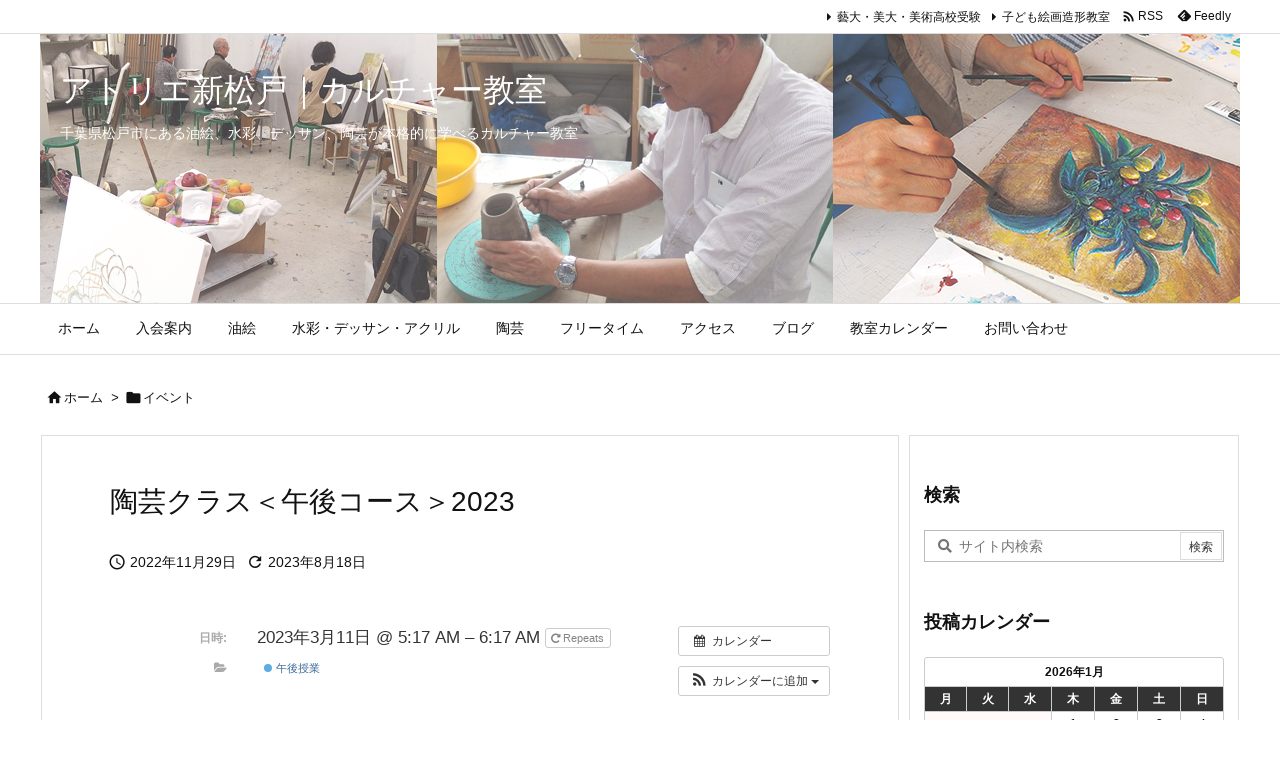

--- FILE ---
content_type: text/html; charset=UTF-8
request_url: https://www.matsudo-culture.net/%E3%82%A4%E3%83%99%E3%83%B3%E3%83%88/ai1ec_event-4727?instance_id=6767
body_size: 27737
content:
<!DOCTYPE html>
<html lang="ja" itemscope itemtype="https://schema.org/WebPage">
<head prefix="og: http://ogp.me/ns# article: http://ogp.me/ns/article# fb: http://ogp.me/ns/fb#">
<meta charset="UTF-8" />
<meta http-equiv="X-UA-Compatible" content="IE=edge" />
<meta http-equiv="Content-Security-Policy" content="upgrade-insecure-requests" />
<meta name="viewport" content="width=device-width, initial-scale=1, user-scalable=yes" />
<title>陶芸クラス＜午後コース＞2023 | アトリエ新松戸｜カルチャー教室</title>
<meta name='robots' content='max-image-preview:large' />
<link rel='dns-prefetch' href='//ajax.googleapis.com' />
<link rel='dns-prefetch' href='//stats.wp.com' />
<link rel='dns-prefetch' href='//v0.wordpress.com' />
<link rel='preconnect' href='//i0.wp.com' />
<link rel="alternate" title="oEmbed (JSON)" type="application/json+oembed" href="https://www.matsudo-culture.net/wp-json/oembed/1.0/embed?url=https%3A%2F%2Fwww.matsudo-culture.net%2F%E3%82%A4%E3%83%99%E3%83%B3%E3%83%88%2Fai1ec_event-4727" />
<link rel="alternate" title="oEmbed (XML)" type="text/xml+oembed" href="https://www.matsudo-culture.net/wp-json/oembed/1.0/embed?url=https%3A%2F%2Fwww.matsudo-culture.net%2F%E3%82%A4%E3%83%99%E3%83%B3%E3%83%88%2Fai1ec_event-4727&#038;format=xml" />
<link rel='preconnect' href='//fonts.googleapis.com' crossorigin />
<link rel="preload" as="style" type="text/css" href="https://www.matsudo-culture.net/blog/wp-content/themes/luxeritas/style.async.min.css?v=1737008933" />
<link rel="preload" as="font" type="font/woff2" href="https://www.matsudo-culture.net/blog/wp-content/themes/luxeritas/fonts/icomoon/fonts/icomoon.woff2" crossorigin />
<link rel="canonical" href="https://www.matsudo-culture.net/イベント/ai1ec_event-4727" />
<link rel="pingback" href="https://www.matsudo-culture.net/blog/xmlrpc.php" />
<link rel="author" href="https://www.matsudo-culture.net/author" />
<link rel="alternate" type="application/rss+xml" title="アトリエ新松戸｜カルチャー教室 RSS Feed" href="https://www.matsudo-culture.net/feed" />
<link rel="alternate" type="application/atom+xml" title="アトリエ新松戸｜カルチャー教室 Atom Feed" href="https://www.matsudo-culture.net/feed/atom" />
<meta name="description" content="" />
<meta name="theme-color" content="#4285f4">
<meta name="format-detection" content="telephone=no">
<meta name="referrer" content="no-referrer-when-downgrade" />
<meta property="og:type" content="article" />
<meta property="og:url" content="https://www.matsudo-culture.net/イベント/ai1ec_event-4727" />
<meta property="og:title" content="陶芸クラス＜午後コース＞2023 | アトリエ新松戸｜カルチャー教室" />
<meta property="og:description" content="" />
<meta property="og:image" content="https://www.matsudo-culture.net/blog/wp-content/uploads/240702culture_06.jpg" />
<meta property="og:image:width" content="807" />
<meta property="og:image:height" content="1000" />
<meta property="og:site_name" content="アトリエ新松戸｜カルチャー教室" />
<meta property="og:locale" content="ja_JP" />
<meta property="article:published_time" content="2022-11-29T14:18:03Z" />
<meta property="article:modified_time" content="2023-08-18T14:17:12Z" />
<meta name="twitter:card" content="summary" />
<meta name="twitter:domain" content="www.matsudo-culture.net" />
<style id='wp-img-auto-sizes-contain-inline-css'>
img:is([sizes=auto i],[sizes^="auto," i]){contain-intrinsic-size:3000px 1500px}
/*# sourceURL=wp-img-auto-sizes-contain-inline-css */</style>
<link rel="stylesheet" id="ai1ec_style-css" href="//www.matsudo-culture.net/blog/wp-content/plugins/all-in-one-event-calendar/public/themes-ai1ec/vortex/css/ai1ec_parsed_css.css" media="all" />
<link rel="stylesheet" id="jetpack_related-posts-css" href="//www.matsudo-culture.net/blog/wp-content/plugins/jetpack/modules/related-posts/related-posts.css" media="all" />
<style id='wp-emoji-styles-inline-css'>
img.wp-smiley, img.emoji {
display: inline !important;
border: none !important;
box-shadow: none !important;
height: 1em !important;
width: 1em !important;
margin: 0 0.07em !important;
vertical-align: -0.1em !important;
background: none !important;
padding: 0 !important;
}
/*# sourceURL=wp-emoji-styles-inline-css */</style>
<style id='global-styles-inline-css' type='text/css'>
:root{--wp--preset--aspect-ratio--square: 1;--wp--preset--aspect-ratio--4-3: 4/3;--wp--preset--aspect-ratio--3-4: 3/4;--wp--preset--aspect-ratio--3-2: 3/2;--wp--preset--aspect-ratio--2-3: 2/3;--wp--preset--aspect-ratio--16-9: 16/9;--wp--preset--aspect-ratio--9-16: 9/16;--wp--preset--color--black: #000000;--wp--preset--color--cyan-bluish-gray: #abb8c3;--wp--preset--color--white: #ffffff;--wp--preset--color--pale-pink: #f78da7;--wp--preset--color--vivid-red: #cf2e2e;--wp--preset--color--luminous-vivid-orange: #ff6900;--wp--preset--color--luminous-vivid-amber: #fcb900;--wp--preset--color--light-green-cyan: #7bdcb5;--wp--preset--color--vivid-green-cyan: #00d084;--wp--preset--color--pale-cyan-blue: #8ed1fc;--wp--preset--color--vivid-cyan-blue: #0693e3;--wp--preset--color--vivid-purple: #9b51e0;--wp--preset--gradient--vivid-cyan-blue-to-vivid-purple: linear-gradient(135deg,rgb(6,147,227) 0%,rgb(155,81,224) 100%);--wp--preset--gradient--light-green-cyan-to-vivid-green-cyan: linear-gradient(135deg,rgb(122,220,180) 0%,rgb(0,208,130) 100%);--wp--preset--gradient--luminous-vivid-amber-to-luminous-vivid-orange: linear-gradient(135deg,rgb(252,185,0) 0%,rgb(255,105,0) 100%);--wp--preset--gradient--luminous-vivid-orange-to-vivid-red: linear-gradient(135deg,rgb(255,105,0) 0%,rgb(207,46,46) 100%);--wp--preset--gradient--very-light-gray-to-cyan-bluish-gray: linear-gradient(135deg,rgb(238,238,238) 0%,rgb(169,184,195) 100%);--wp--preset--gradient--cool-to-warm-spectrum: linear-gradient(135deg,rgb(74,234,220) 0%,rgb(151,120,209) 20%,rgb(207,42,186) 40%,rgb(238,44,130) 60%,rgb(251,105,98) 80%,rgb(254,248,76) 100%);--wp--preset--gradient--blush-light-purple: linear-gradient(135deg,rgb(255,206,236) 0%,rgb(152,150,240) 100%);--wp--preset--gradient--blush-bordeaux: linear-gradient(135deg,rgb(254,205,165) 0%,rgb(254,45,45) 50%,rgb(107,0,62) 100%);--wp--preset--gradient--luminous-dusk: linear-gradient(135deg,rgb(255,203,112) 0%,rgb(199,81,192) 50%,rgb(65,88,208) 100%);--wp--preset--gradient--pale-ocean: linear-gradient(135deg,rgb(255,245,203) 0%,rgb(182,227,212) 50%,rgb(51,167,181) 100%);--wp--preset--gradient--electric-grass: linear-gradient(135deg,rgb(202,248,128) 0%,rgb(113,206,126) 100%);--wp--preset--gradient--midnight: linear-gradient(135deg,rgb(2,3,129) 0%,rgb(40,116,252) 100%);--wp--preset--font-size--small: 13px;--wp--preset--font-size--medium: 20px;--wp--preset--font-size--large: 36px;--wp--preset--font-size--x-large: 42px;--wp--preset--spacing--20: 0.44rem;--wp--preset--spacing--30: 0.67rem;--wp--preset--spacing--40: 1rem;--wp--preset--spacing--50: 1.5rem;--wp--preset--spacing--60: 2.25rem;--wp--preset--spacing--70: 3.38rem;--wp--preset--spacing--80: 5.06rem;--wp--preset--shadow--natural: 6px 6px 9px rgba(0, 0, 0, 0.2);--wp--preset--shadow--deep: 12px 12px 50px rgba(0, 0, 0, 0.4);--wp--preset--shadow--sharp: 6px 6px 0px rgba(0, 0, 0, 0.2);--wp--preset--shadow--outlined: 6px 6px 0px -3px rgb(255, 255, 255), 6px 6px rgb(0, 0, 0);--wp--preset--shadow--crisp: 6px 6px 0px rgb(0, 0, 0);}:where(.is-layout-flex){gap: 0.5em;}:where(.is-layout-grid){gap: 0.5em;}body .is-layout-flex{display: flex;}.is-layout-flex{flex-wrap: wrap;align-items: center;}.is-layout-flex > :is(*, div){margin: 0;}body .is-layout-grid{display: grid;}.is-layout-grid > :is(*, div){margin: 0;}:where(.wp-block-columns.is-layout-flex){gap: 2em;}:where(.wp-block-columns.is-layout-grid){gap: 2em;}:where(.wp-block-post-template.is-layout-flex){gap: 1.25em;}:where(.wp-block-post-template.is-layout-grid){gap: 1.25em;}.has-black-color{color: var(--wp--preset--color--black) !important;}.has-cyan-bluish-gray-color{color: var(--wp--preset--color--cyan-bluish-gray) !important;}.has-white-color{color: var(--wp--preset--color--white) !important;}.has-pale-pink-color{color: var(--wp--preset--color--pale-pink) !important;}.has-vivid-red-color{color: var(--wp--preset--color--vivid-red) !important;}.has-luminous-vivid-orange-color{color: var(--wp--preset--color--luminous-vivid-orange) !important;}.has-luminous-vivid-amber-color{color: var(--wp--preset--color--luminous-vivid-amber) !important;}.has-light-green-cyan-color{color: var(--wp--preset--color--light-green-cyan) !important;}.has-vivid-green-cyan-color{color: var(--wp--preset--color--vivid-green-cyan) !important;}.has-pale-cyan-blue-color{color: var(--wp--preset--color--pale-cyan-blue) !important;}.has-vivid-cyan-blue-color{color: var(--wp--preset--color--vivid-cyan-blue) !important;}.has-vivid-purple-color{color: var(--wp--preset--color--vivid-purple) !important;}.has-black-background-color{background-color: var(--wp--preset--color--black) !important;}.has-cyan-bluish-gray-background-color{background-color: var(--wp--preset--color--cyan-bluish-gray) !important;}.has-white-background-color{background-color: var(--wp--preset--color--white) !important;}.has-pale-pink-background-color{background-color: var(--wp--preset--color--pale-pink) !important;}.has-vivid-red-background-color{background-color: var(--wp--preset--color--vivid-red) !important;}.has-luminous-vivid-orange-background-color{background-color: var(--wp--preset--color--luminous-vivid-orange) !important;}.has-luminous-vivid-amber-background-color{background-color: var(--wp--preset--color--luminous-vivid-amber) !important;}.has-light-green-cyan-background-color{background-color: var(--wp--preset--color--light-green-cyan) !important;}.has-vivid-green-cyan-background-color{background-color: var(--wp--preset--color--vivid-green-cyan) !important;}.has-pale-cyan-blue-background-color{background-color: var(--wp--preset--color--pale-cyan-blue) !important;}.has-vivid-cyan-blue-background-color{background-color: var(--wp--preset--color--vivid-cyan-blue) !important;}.has-vivid-purple-background-color{background-color: var(--wp--preset--color--vivid-purple) !important;}.has-black-border-color{border-color: var(--wp--preset--color--black) !important;}.has-cyan-bluish-gray-border-color{border-color: var(--wp--preset--color--cyan-bluish-gray) !important;}.has-white-border-color{border-color: var(--wp--preset--color--white) !important;}.has-pale-pink-border-color{border-color: var(--wp--preset--color--pale-pink) !important;}.has-vivid-red-border-color{border-color: var(--wp--preset--color--vivid-red) !important;}.has-luminous-vivid-orange-border-color{border-color: var(--wp--preset--color--luminous-vivid-orange) !important;}.has-luminous-vivid-amber-border-color{border-color: var(--wp--preset--color--luminous-vivid-amber) !important;}.has-light-green-cyan-border-color{border-color: var(--wp--preset--color--light-green-cyan) !important;}.has-vivid-green-cyan-border-color{border-color: var(--wp--preset--color--vivid-green-cyan) !important;}.has-pale-cyan-blue-border-color{border-color: var(--wp--preset--color--pale-cyan-blue) !important;}.has-vivid-cyan-blue-border-color{border-color: var(--wp--preset--color--vivid-cyan-blue) !important;}.has-vivid-purple-border-color{border-color: var(--wp--preset--color--vivid-purple) !important;}.has-vivid-cyan-blue-to-vivid-purple-gradient-background{background: var(--wp--preset--gradient--vivid-cyan-blue-to-vivid-purple) !important;}.has-light-green-cyan-to-vivid-green-cyan-gradient-background{background: var(--wp--preset--gradient--light-green-cyan-to-vivid-green-cyan) !important;}.has-luminous-vivid-amber-to-luminous-vivid-orange-gradient-background{background: var(--wp--preset--gradient--luminous-vivid-amber-to-luminous-vivid-orange) !important;}.has-luminous-vivid-orange-to-vivid-red-gradient-background{background: var(--wp--preset--gradient--luminous-vivid-orange-to-vivid-red) !important;}.has-very-light-gray-to-cyan-bluish-gray-gradient-background{background: var(--wp--preset--gradient--very-light-gray-to-cyan-bluish-gray) !important;}.has-cool-to-warm-spectrum-gradient-background{background: var(--wp--preset--gradient--cool-to-warm-spectrum) !important;}.has-blush-light-purple-gradient-background{background: var(--wp--preset--gradient--blush-light-purple) !important;}.has-blush-bordeaux-gradient-background{background: var(--wp--preset--gradient--blush-bordeaux) !important;}.has-luminous-dusk-gradient-background{background: var(--wp--preset--gradient--luminous-dusk) !important;}.has-pale-ocean-gradient-background{background: var(--wp--preset--gradient--pale-ocean) !important;}.has-electric-grass-gradient-background{background: var(--wp--preset--gradient--electric-grass) !important;}.has-midnight-gradient-background{background: var(--wp--preset--gradient--midnight) !important;}.has-small-font-size{font-size: var(--wp--preset--font-size--small) !important;}.has-medium-font-size{font-size: var(--wp--preset--font-size--medium) !important;}.has-large-font-size{font-size: var(--wp--preset--font-size--large) !important;}.has-x-large-font-size{font-size: var(--wp--preset--font-size--x-large) !important;}
/*# sourceURL=global-styles-inline-css */
</style>

<style id='classic-theme-styles-inline-css'>
/*! This file is auto-generated */
.wp-block-button__link{color:#fff;background-color:#32373c;border-radius:9999px;box-shadow:none;text-decoration:none;padding:calc(.667em + 2px) calc(1.333em + 2px);font-size:1.125em}.wp-block-file__button{background:#32373c;color:#fff;text-decoration:none}
/*# sourceURL=/wp-includes/css/classic-themes.min.css */</style>
<link rel="stylesheet" id="contact-form-7-css" href="//www.matsudo-culture.net/blog/wp-content/plugins/contact-form-7/includes/css/styles.css" media="all" />
<style id='luxech-inline-css'>
/*! Luxeritas WordPress Theme 3.25.0 - (C) 2015 Thought is free. */*,*:before,*:after{box-sizing:border-box}@-ms-viewport{width:device-width}a:not([href]):not([tabindex]),a:not([href]):not([tabindex]):hover,a:not([href]):not([tabindex]):focus{color:inherit;text-decoration:none}a:not([href]):not([tabindex]):focus{outline:0}h1{font-size:2em;margin:.67em 0}small{font-size:80%}img{border-style:none;vertical-align:middle}hr{box-sizing:content-box;height:0;overflow:visible;margin-top:1rem;margin-bottom:1rem;border:0}pre{margin-top:0;margin-bottom:1rem;overflow:auto;-ms-overflow-style:scrollbar}code,pre{font-family:monospace,monospace;font-size:1em}ul ul,ol ul,ul ol,ol ol{margin-bottom:0}p{margin-top:0;margin-bottom:1rem}button{border-radius:0}input,button,select,optgroup,textarea{margin:0;font-family:inherit;font-size:inherit;line-height:inherit}button,input{overflow:visible}button,select{text-transform:none}button,[type=button],[type=reset],[type=submit]{-webkit-appearance:button}button:not(:disabled),[type=button]:not(:disabled),[type=reset]:not(:disabled),[type=submit]:not(:disabled){cursor:pointer}::-moz-focus-inner{padding:0;border-style:none}::-webkit-inner-spin-button{height:auto}::-webkit-search-decoration{-webkit-appearance:none}label{display:inline-block;margin-bottom:.5rem}h1,h2,h3,h4,h5,h6{margin-top:0;margin-bottom:.5rem;font-family:inherit;font-weight:500;line-height:1.2;color:inherit}.container{width:100%;margin-right:auto;margin-left:auto}@media (min-width:768px){.container{max-width:720px}}@media (min-width:992px){.container{max-width:960px}}@media (min-width:1200px){.container{max-width:1140px}}.row{display:flex;flex-wrap:wrap}div[class^=col-]{flex:0 0 auto;position:relative;width:100%;min-height:1px;padding-right:15px;padding-left:15px}.col-12{max-width:100%}.col-6{max-width:50%}.col-4{max-width:33.333333%}.clearfix:after{display:block;clear:both;content:""}.pagination{display:flex;padding-left:0;list-style:none;border-radius:.25rem}table{border-collapse:collapse}caption{padding-top:.75rem;padding-bottom:.75rem;color:#6c757d;text-align:left;caption-side:bottom}th{text-align:left}body .material-icons,body .material-icons-outlined{font-size:inherit;font-feature-settings:'liga';-moz-osx-font-smoothing:grayscale;text-rendering:optimizeLegibility;transform:scale(1.3,1.3);transform-origin:top;margin-top:-.16em}.material-icons.flip-h{transform:scale(-1.3,1.3)}.material-icons.rotate{transform:rotate(180deg) translate(0,-1.3em) scale(1.3,1.3)}.material-icons.pull-left{float:left;margin-right:.3em}.material-icons.pull-right{float:right;margin-left:.3em}@font-face{font-family:'icomoon';src:url('/blog/wp-content/themes/luxeritas/fonts/icomoon/fonts/icomoon.eot');src:url('/blog/wp-content/themes/luxeritas/fonts/icomoon/fonts/icomoon.eot') format('embedded-opentype'),url('/blog/wp-content/themes/luxeritas/fonts/icomoon/fonts/icomoon.woff2') format('woff2'),url('/blog/wp-content/themes/luxeritas/fonts/icomoon/fonts/icomoon.woff') format('woff'),url('/blog/wp-content/themes/luxeritas/fonts/icomoon/fonts/icomoon.ttf') format('truetype'),url('/blog/wp-content/themes/luxeritas/fonts/icomoon/fonts/icomoon.svg') format('svg');font-weight:400;font-style:normal;font-display:swap}[class^=ico-],[class*=" ico-"]{font-family:'icomoon';display:inline-block;font-style:normal;font-weight:400;font-variant:normal;text-transform:none;text-rendering:auto;line-height:1;-webkit-font-smoothing:antialiased;-moz-osx-font-smoothing:grayscale}.ico-speech-bubble:before{content:"\e903"}.ico-external-link-alt:before{content:"\f35d"}.ico-external-link-square-alt:before{content:"\f360"}.ico-line:before{content:"\e700"}.ico-feedly:before{content:"\e600"}.ico-plus-square:before{content:"\f0fe"}.ico-minus-square:before{content:"\f146"}.ico-caret-square-down:before{content:"\f150"}.ico-search:before{content:"\f002"}.ico-link:before{content:"\f0c1"}.ico-caret-right:before{content:"\f0da"}.ico-spinner:before{content:"\f110"}.ico-comment:before{content:"\e900"}.ico-comments:before{content:"\e901"}.ico-chevron-up:before{content:"\f077"}.ico-chevron-down:before{content:"\f078"}.ico-twitter:before{content:"\f099"}.ico-x-twitter:before{content:"\e902"}.ico-facebook:before{content:"\f09a"}.ico-linkedin:before{content:"\f0e1"}.ico-angle-double-right:before{content:"\f101"}.ico-chevron-circle-left:before{content:"\f137"}.ico-chevron-circle-right:before{content:"\f138"}.ico-youtube-play:before{content:"\f16a"}.ico-instagram:before{content:"\f16d"}.ico-pinterest-p:before{content:"\f231"}.ico-get-pocket:before{content:"\f265"}.ico-spin{animation:ico-spin 2s infinite linear}@keyframes ico-spin{0%{transform:rotate(0)}100%{transform:rotate(360deg)}}*{margin:0;padding:0}a:hover,.term img,a:hover,.term img:hover{transition:opacity .3s,transform .5s}a:hover img{opacity:.8}hr{border-top:1px dotted #999}img,video,object,canvas{max-width:100%;height:auto;box-sizing:content-box}.no-js img.lazy{display:none!important}pre,ul,ol{margin:1.6em 0}ul ul,ol ol,ul ol,ol ul{margin:0 .6em 0}pre{margin-bottom:30px}blockquote,.wp-block-quote{display:block;position:relative;overflow:hidden;overflow-wrap:anywhere;margin:1.6em 5px;padding:25px;font-size:1.4rem;background:#fdfdfd;border:0;border-radius:6px;box-shadow:0 5px 5px 0 rgba(18,63,82,.035),0 0 0 1px rgba(176,181,193,.2)}blockquote:after{content:"\275b\275b";display:block;position:absolute;font-family:Arial,sans-serif;font-size:200px;line-height:1em;left:-25px;top:-15px;opacity:.04}blockquote cite,.wp-block-quote cite{display:block;text-align:right;font-family:serif;font-size:.9em;font-style:oblique}.wp-block-quote:not(.is-large):not(.is-style-large){border:0}blockquote ol:first-child,blockquote p:first-child,blockquote ul:first-child{margin-top:5px}blockquote ol:last-child,blockquote p:last-child,blockquote ul:last-child{margin-bottom:5px}[type=submit],[type=text],[type=email],.reply a{display:inline;line-height:1;vertical-align:middle;padding:12px 12px 11px;max-width:100%}.reply a,[type=submit],.widget_categories select,.widget_archive select{color:#333;font-weight:400;background:#fff;border:1px solid #ddd}option,textarea,[type=text],[type=email],[type=search]{color:inherit;background:#fff;border:1px solid #ddd}[type=search]{-webkit-appearance:none;outline-offset:-2px;line-height:1;border-radius:0}textarea{overflow:auto;resize:vertical;padding:8px;max-width:100%}button{appearance:none;outline:0;border:0}.cboth{clear:both}.bold{font-weight:700}.wp-caption{margin-bottom:1.6em;max-width:100%}.wp-caption img[class*=wp-image-]{display:block;margin:0}.post .wp-caption-text,.post .wp-caption-dd{font-size:1.2rem;line-height:1.5;margin:0;padding:.5em 0}.sticky .posted-on{display:none}.bypostauthor>article .fn:after{content:"";position:relative}.screen-reader-text{clip:rect(1px,1px,1px,1px);height:1px;overflow:hidden;position:absolute !important;width:1px}strong{font-weight:700}em{font-style:italic}.alignleft{display:inline;float:left}.alignright{display:inline;float:right}.aligncenter{display:block;margin-right:auto;margin-left:auto}.post .alignfull{margin-left:-68px;margin-right:-68px}figure.alignwide>img,figure.alignfull>img{min-width:100%}blockquote.alignleft,.wp-caption.alignleft,.post img.alignleft{margin:.4em 1.6em 1.6em 0}blockquote.alignright,.wp-caption.alignright,.post img.alignright{margin:.4em 0 1.6em 1.6em}blockquote.aligncenter,.wp-caption.aligncenter,.post img.aligncenter{clear:both;margin-top:.4em;margin-bottom:1.6em}.wp-caption.alignleft,.wp-caption.alignright,.wp-caption.aligncenter{margin-bottom:1.2em}img[class*=wp-image-],img[class*=attachment-]{max-width:100%;height:auto}.gallery-item{display:inline-block;text-align:left;vertical-align:top;margin:0 0 1.5em;padding:0 1em 0 0;width:50%}.gallery-columns-1 .gallery-item{width:100%}.gallery-columns-2 .gallery-item{max-width:50%}@media screen and (min-width:30em){.gallery-item{max-width:25%}.gallery-columns-1 .gallery-item{max-width:100%}.gallery-columns-2 .gallery-item{max-width:50%}.gallery-columns-3 .gallery-item{max-width:33.33%}.gallery-columns-4 .gallery-item{max-width:25%}}.gallery-caption{display:block;font-size:1.2rem;line-height:1.5;padding:.5em 0}.wp-block-image{margin:1.6em 0}figure.wp-block-image{display:inline-block}.post ul.blocks-gallery-grid{padding:0}#head-in{padding-top:28px;background:#fff}.band{position:absolute;top:0;left:0;right:0}div[id*=head-band]{margin:auto;height:34px;line-height:34px;overflow:hidden;background:#fff;border-bottom:1px solid #ddd}.band-menu{position:relative;margin:auto}.band-menu ul{font-size:1px;margin:0 -5px 0 0;position:absolute;right:10px;list-style:none}.band-menu li{display:inline-block;vertical-align:middle;font-size:1.2rem;margin:0 3px;line-height:1}.band-menu li a{color:#111;text-decoration:none}.band-menu li a:hover{color:#09f}.band-menu .menu-item a:before{display:inline;margin:5px;line-height:1;font-family:"icomoon";content:"\f0da"}div[id*=head-band] .snsf{display:block;min-width:28px;height:20px;margin:-2px -6px 0 0;text-align:center}div[id*=head-band] .snsf a{display:block;height:100%;width:100%;text-decoration:none;letter-spacing:0;font-family:Verdana,Arial,Helvetica,Roboto;padding:4px;border-radius:2px}#sitename{display:inline-block;max-width:100%;margin:0 0 12px;font-size:2.8rem;line-height:1.4}#sitename a{color:inherit;text-decoration:none}.desc{line-height:1.4}.info{padding:20px 10px;overflow:hidden}.logo,.logo-up{position:relative;margin:15px auto -10px auto;text-align:center}.logo-up{margin:15px auto 0 auto}#header .head-cover{position:relative;margin:auto}#header #gnavi,#foot-in,.foot-nav{margin:auto}#nav{margin:0;padding:0;border-top:1px solid #ddd;border-bottom:1px solid #ddd;position:relative;z-index:20}#nav,#gnavi ul.gu,#gnavi li.gl>a,.mobile-nav{color:#111;background:#fff}#gnavi .mobile-nav{display:none}#gnavi .nav-menu{display:block}#gnavi ul.gu{margin:0}#gnavi li.gl{float:left;position:relative;list-style-type:none;text-indent:0;white-space:nowrap}#gnavi li.gl>a{display:block;text-decoration:none;text-align:center;height:100%}#gnavi li ul.gu{display:none}@media (min-width:992px){#gnavi ul.gu{display:flex;flex-wrap:wrap}#gnavi li.gl{flex:0 0 auto;min-width:1px;background:#09f}#gnavi .gc>ul>li.gl{background:0 0}#gnavi li.gl>a>.gim{display:block;height:100%}#gnavi .gc>ul>li>a>.gim{transition:.4s;border-bottom:0;padding:16px 18px}#gnavi li.gl>ul{display:none;margin:0;border:1px solid #ddd;border-bottom:0;background:0 0;position:absolute;top:100%;z-index:1}#gnavi li li.gl{width:100%;min-width:160px}#gnavi li li.gl a>.gim{border-bottom:1px solid #ddd;font-size:1.3rem;padding:10px 15px;width:100%;text-align:left}#gnavi li li.gl>ul{padding:0;border-top:1px solid #ddd;overflow:hidden;top:-1px;left:100%}#gnavi li.gl:hover>a,#gnavi li.gl:hover>a>.gim,div.mobile-nav:hover,ul.mobile-nav li:hover{color:#fff;background:#09f}#gnavi li[class*=current]>a{background:none repeat scroll 0 0 #000;color:#fff}#gnavi ul ul>li[class*=children]>a>.gim:after{font-family:"icomoon";content:"\f0da";position:absolute;right:6px;top:0;bottom:0;margin:auto;height:1.3rem}}@media (max-width:991px){.mobile-nav p{letter-spacing:0;font-size:1.1rem;line-height:1;margin:6px 0 0}.mobile-nav li{white-space:nowrap;text-align:center;padding:8px 10px;border:0;list-style:none;cursor:pointer}.mobile-nav li:hover{opacity:.6}.mobile-nav li i,.mobile-nav li svg{font-size:1.8rem;font-style:normal}#gnavi ul.gu{display:none;border:0;border-bottom:solid 1px #ddd}#gnavi li.gl{display:block;float:none;width:100%;padding-left:0;text-align:left;line-height:2.3;border-top:1px solid #ddd;list-style:disc inside}#gnavi li.gl:hover>a>.gim{background:0 0}}#primary{border:1px solid transparent}#section,.grid{margin:0 10px 20px 0}.grid{padding:45px 68px;background:#fff;border:1px solid #ddd}#breadcrumb{margin:20px 0 15px;padding:8px;line-height:2}#breadcrumb,#breadcrumb a{color:#111;text-decoration:none;word-break:normal}#breadcrumb a:hover{text-decoration:underline}#breadcrumb h1,#breadcrumb li{display:inline;list-style-type:none;font-size:1.3rem}#breadcrumb i,#breadcrumb svg{margin-right:3px}#breadcrumb i.arrow{margin:0 8px}.term{margin-right:10px}.term img{float:left;max-width:40%;height:auto;margin-bottom:15px;background:inherit;border:1px solid #ddd;border-radius:4px;box-shadow:0 0 2px 1px rgba(255,255,255,1) inset}.term img:hover{border-color:#06c}#related .term img{padding:1px;width:100px;height:100px}.read-more-link,.read-more-link i,.read-more-link svg{text-decoration:underline}#list a{word-break:normal}#list .toc{margin:0 0 25px}#list .excerpt{margin:0 0 12px;line-height:1.8}.exsp{display:inline}#list .read-more{clear:both;line-height:1;margin:35px 0 30px;text-align:right}#list .read-more{margin:0}@media (max-width:575px){.read-more-link{color:inherit;background:#fafafa;border:1px solid #aaa}.read-more-link:hover{color:#dc143c;background:#f0f0f0;text-decoration:none}}.meta,.post .meta{margin:0;font-size:1.4rem;color:#111;margin-bottom:35px;vertical-align:middle;padding:16px 0}.meta a{display:inline-block;color:#111;text-decoration:underline}.meta i{margin-right:6px}.meta span{margin:0 12px 0 0}.meta span.break{margin:0 8px 0 4px}.meta span.first-item{margin:0;white-space:nowrap}.meta-box{margin:30px 10px}.toc .meta-u,.post .meta-u{background:0 0;border:0;margin:0 0 10px;padding:0}.post .meta-u{overflow:hidden;text-align:right}#paging{margin:auto;text-align:center}#paging ul{padding:0}#paging i{font-weight:700}#paging .not-allow i{font-weight:400;opacity:.3}.pagination{display:flex;justify-content:center;margin:0}.pagination li{flex:1 1 42px;max-width:42px;min-width:27px;float:left}.pagination>li>a,.pagination>li>span{display:inline-block;text-decoration:none;width:100%;padding:6px 0;color:inherit;background:#fff;border:1px solid #ddd;border-right:0}.pagination>li:last-child>a,.pagination>li:last-child>span,.pagination>.not-allow:first-child>span:hover{border-right:1px solid #ddd}.pagination>.active>span,.pagination .current,.pagination>li>a:hover{color:#fff;background:#dc143c}.pagination>.active>span:hover,.pagination>.not-allow>span:hover{cursor:text}.post #paging{margin:20px 0 40px}.post{font-size:1.6rem;line-height:1.9}.post p{margin:1.3em 0}.post a{text-decoration:underline}.post h2,.post h3,.post h4,.post h5,.post h6{line-height:1.4;margin-top:35px;margin-bottom:30px}.post h1:first-child{margin-top:0}.post h2{border-left:8px solid #999;font-size:2.4rem;margin-top:50px;padding:8px 20px}.post h3{font-size:2.2rem;padding:2px 15px;margin-top:50px;margin-left:5px;border-left:2px #999 solid}.post h4{font-size:1.8rem;padding:0 12px;border:0;border-left:solid 12px #999}.post h2:first-child,.post h3:first-child{margin-top:30px}.post table{margin-bottom:30px}.post td,.post th{padding:8px 10px;border:1px solid #ddd}.post th{text-align:center;background:#f5f5f5}.post ul,.post ol{padding:0 0 0 30px}.post .vcard{text-align:right}.post .vcard i,.post .vcard svg{margin-right:8px}.entry-title,#front-page-title{font-size:2.8rem;line-height:1.5;background:0 0;border:none;margin:0 0 10px;padding:0}.entry-title a{color:inherit;text-decoration:none}.entry-title a:hover{color:#dc143c}#sns-tops{margin:-25px 0 45px}#sns-bottoms{margin:16px 0 0}#bottom-area #sns-bottoms{margin-bottom:0}.sns-msg h2{display:inline-block;margin:0 0 0 5px;padding:0 8px;line-height:1;font-size:1.6rem;background:0 0;border:none;border-bottom:5px solid #ccc}#pnavi{clear:both;padding:0;border:1px solid #ddd;background:#fff;height:auto;overflow:hidden}#pnavi .next,#pnavi .prev{position:relative}#pnavi .next{text-align:right;border-bottom:1px solid #ddd}#pnavi i,#pnavi svg{font-size:2.2rem}#pnavi .next-arrow,#pnavi .prev-arrow{font-size:1.6rem;position:absolute;top:10px}#pnavi .next-arrow *,#pnavi .prev-arrow *{vertical-align:middle}#pnavi .next-arrow{left:20px}#pnavi .prev-arrow{right:20px}#pnavi .ntitle,#pnavi .ptitle{margin-top:32px}#pnavi img{height:100px;width:100px;border:1px solid #ddd;border-radius:8px}#pnavi a{display:block;padding:15px 30px;overflow:hidden;text-decoration:none;color:#666;min-height:132px}#pnavi a:hover{color:#dc143c}#pnavi a>img,#pnavi a:hover>img{transition:opacity .4s,transform .4s}#pnavi a:hover>img{border-color:#337ab7}#pnavi .block-span{display:block;margin-top:35px}#pnavi .next img,#pnavi .no-img-next i,#pnavi .no-img-next svg{float:right;margin:0 0 0 10px}#pnavi .prev img,#pnavi .no-img-prev i,#pnavi .no-img-prev svg{float:left;margin:0 10px 0 0}#pnavi i.navi-home,#pnavi svg.navi-home,#pnavi .no-img-next i,#pnavi .no-img-next svg,#pnavi .no-img-prev i,#pnavi .no-img-prev svg{font-size:7.6rem;padding:5px 0}@media (min-width:1200px),(min-width:540px) and (max-width:991px){#pnavi .next,#pnavi .prev,#pnavi .next a,#pnavi .prev a{padding-bottom:32767px;margin-bottom:-32752px}#pnavi .next,#pnavi .prev{margin-bottom:-32767px;width:50%}#pnavi .next{float:right;border-left:1px solid #ddd}}.related,.discussion,.tb{font-size:2.4rem;line-height:2;margin:0 0 15px}.related i,.related svg,.discussion i,.discussion svg,.tb i,.tb svg{margin-right:10px}#related{padding:0}#related .term img{float:left;margin:8px 10px 8px 0}#related h3{font-size:1.6rem;font-weight:700;padding:0;margin:10px 0 10px 10px;border:none}#related h3 a{color:inherit;text-decoration:none;line-height:1.6}#related h3 a:hover{color:#09f}#related .toc{padding:10px 0;border-top:1px dotted #ccc}#related .toc:first-child{border-top:none}#related .excerpt p{display:inline;opacity:.7;font-size:1.3rem}#comments h3{font-size:1.6rem;border:none;padding:10px 0;margin-bottom:10px}#comments h3 i,#comments h3 svg{font-size:2.2rem;margin-right:10px}.comments-list,.comments-list li{border-bottom:1px solid #ddd}.comments-list li{margin-bottom:20px}.comments-list .comment-body{padding-bottom:20px}.comments-list li:last-child{margin-bottom:0;padding-bottom:0;border:none}#comments p{font-size:1.4rem;margin:20px 0}#comments label{display:block}.comment-author.vcard .avatar{display:block;float:left;margin:0 10px 20px 0}.comment-meta{margin-bottom:40px}.comment-meta:after{content:" ";clear:both}.fn{line-height:1.6;font-size:1.5rem}.says{margin-left:10px}.commentmetadata{font-size:1.4rem;height:15px;padding:10px 10px 10px 0}.reply a{display:block;text-decoration:none;text-align:center;width:65px;margin:0 0 0 auto}.comments-list{padding-left:0;list-style-type:none}.comments-list li.depth-1>ul.children{padding-left:30px}.comments-list li{list-style-type:none}#comments .no-comments{margin:0 0 20px;padding:10px 20px 30px;border-bottom:1px solid #ddd}#c-paging{text-align:center;padding:0 0 20px;border-bottom:1px solid #ccc}#commentform p{margin:0 0 20px}#respond{font-size:1.6rem}#commentform .tags{padding:10px;font-size:1.3rem}#commentform-author{display:flex;flex-wrap:wrap}.comment-form-author{flex:0 1 35%;padding-right:10px}.comment-form-email{flex:1 0 64%}#commentform,#comments textarea,[type^=text],[class^=comment-form-]{margin:0;width:100%}#comments .comment-form-cookies-consent{display:table}#comments .comment-form-cookies-consent *{display:table-cell;margin:0 5px 0 0;width:auto;vertical-align:middle}#comments .form-submit{margin:0}#comments .comments-list .form-submit{margin-bottom:40px}#comments [type=submit]{color:#fff;background:#666;padding:18px 18px 17px;cursor:pointer}#comments [type=submit]:hover{background:#dc143c}#trackback input{width:100%;margin:0 0 10px}#list-title{margin:0 0 40px;font-size:2.8rem;font-weight:400}#section .grid #list-title{margin:0}div[id*=side-],#col3{padding:20px 0;border:1px solid #ddd;background:#fff}#side .widget,#col3 .widget{overflow-wrap:anywhere;margin:0 6px;padding:20px 7px;border:1px solid transparent}#side ul,#col3 ul{margin-bottom:0}#side ul li,#col3 ul li{list-style-type:none;line-height:2;margin:0;padding:0}#side ul li li,#col3 ul li li{margin-left:16px}#side h3,#col3 h3,#side h4,#col3 h4{font-size:1.8rem;font-weight:700;color:#111;margin:4px 0 20px;padding:4px 0}.search-field{border:1px solid #bbb}#wp-calendar,.wp-calendar-nav{background:#fff}#wp-calendar caption{color:inherit;background:#fff}#wp-calendar #today{background:#ffec67}#wp-calendar .pad{background:#fff9f9}#footer{clear:both;background:#fff;border-top:1px solid #ddd;z-index:10}.row{margin:0}#foot-in{padding:25px 0}#foot-in a,#footer-menu,.foot-nav a{color:#111}#foot-in h4{font-size:1.8rem;font-weight:700;margin:15px 0;padding:4px 10px;border-left:8px solid #999}#foot-in ul li{list-style-type:none;line-height:1.8;margin:0 10px;padding:0}#foot-in ul li li{margin-left:15px}.foot-nav ul{margin:0 auto;padding:20px 15px}.foot-nav li{display:inline-block;margin:0}.foot-nav li:before{content:"\07c";margin:0 10px}.foot-nav li:first-child:before{content:"";margin:0}#copyright{font-size:1.2rem;padding:20px 0;color:#111;background:#fff;clear:both}#footer .copy{font-size:1.2rem;line-height:1;margin:20px 0 0;text-align:center}#footer .copy a{color:inherit}#footer #thk{margin:20px 0;white-space:nowrap;font-size:1.1rem;word-spacing:-1px}#page-top{position:fixed;bottom:14px;right:14px;font-weight:700;background:#656463;text-decoration:none;color:#fff;padding:16px 20px;text-align:center;cursor:pointer;transition:.8s;opacity:0;visibility:hidden;z-index:99}#page-top:hover{opacity:1!important}iframe{box-sizing:content-box;border:0}.i-video{display:block;position:relative;overflow:hidden}.i-video{padding-top:25px;padding-bottom:56.25%}.i-video iframe,.i-video object,.i-video embed{position:absolute;top:0;left:0;height:100%;width:100%}.i-embed iframe{width:100%}.head-under{margin-top:20px}.head-under,.post-title-upper,.post-title-under{margin-bottom:20px}.posts-under-1{padding:20px 0}.posts-under-2{padding-bottom:40px}.recentcomments a{display:inline;padding:0;margin:0}#main{flex:0 1 772px;max-width:772px;min-width:1px;float:left}#side{flex:0 0 366px;width:366px;min-width:1px;float:right}@media (min-width:992px){#primary,#field{display:flex}#breadcrumb,.head-cover{display:block !important}#sitename img{margin:0}}@media screen and (min-width:768px){.logo,#head-band-in,div[id*=head-band] .band-menu,#header .head-cover,#header #gnavi,#foot-in{max-width:720px}}@media screen and (min-width:992px){.logo,#head-band-in,div[id*=head-band] .band-menu,#header .head-cover,#header #gnavi,#foot-in{max-width:960px}}@media screen and (min-width:992px) and (max-width:1199px){#main{flex:0 1 592px;max-width:592px;min-width:1px}}@media screen and (min-width:1200px){.logo,#head-band-in,div[id*=head-band] .band-menu,#header .head-cover,#header #gnavi,#foot-in{max-width:1140px}#list .term img{width:auto;height:auto;margin-right:20px}}@media screen and (max-width:1199px){#list .term img{max-width:40%;height:auto;margin-right:20px}}@media print,(max-width:991px){#primary,#main,#side{display:block;width:100%;float:none;clear:both}div[id*=head-band]{padding:0 5px}#header #gnavi{padding-left:0;padding-right:0}#main{margin-bottom:30px}#section{margin-right:0}.grid,#side .widget,#col3 .widget{padding-left:20px;padding-right:20px}.grid{margin:0 0 20px}.post .alignfull{margin-left:-20px;margin-right:-20px}#side .widget,#col3 .widget{margin-left:0;margin-right:0}#related .toc{margin-right:15px}.comments-list li.depth-1>ul.children{padding-left:0}#foot-in{padding:0}#foot-in .col-xs-4,#foot-in .col-xs-6,#foot-in .col-xs-12{display:none}div[id*=side-]{margin-bottom:20px}#side-scroll{max-width:32767px}}@media (max-width:575px){.grid,#side .widget,#col3 .widget{padding-left:7px;padding-right:7px}.meta,.post .meta{font-size:1.2rem}#list .term img{max-width:30%;height:auto;margin:0 15px 25px 0}#list .excerpt{padding-left:0;margin:0 0 40px}.excerpt p:not(.meta){display:inline}.excerpt br{display:none}.read-more-link{display:block;clear:both;padding:12px;font-size:1.2rem;text-align:center;white-space:nowrap;overflow:hidden}.read-more-link,.read-more-link i{text-decoration:none}#list .term img{margin-bottom:30px}#list .read-more-link{margin:20px 0 0}#sitename{font-size:2.2rem}.entry-title,#front-page-title,.post h2,.post h3,.related,.discussion,.tb{font-size:1.8rem}#paging a,#paging span{padding:13px 0}[class^=comment-form-]{flex:0 0 100%;padding:0}#page-top{font-size:2rem;padding:8px 14px}.ptop{display:none}}div[class*=snsf-]{margin:2px 0 0;padding:0}div[class*=snsf-] .clearfix{padding:0}div[class*=snsf-] i,div[class*=snsf-] svg{max-width:16px}.snsname,.cpname{margin-left:5px}.snsfb{display:flex;flex-wrap:wrap;justify-content:space-between}.snsf-c li,.snsf-w li{flex:1 1 auto;list-style:none;vertical-align:middle;text-align:center;color:#fff;padding:1px 2px;margin-bottom:2px;white-space:nowrap;cursor:pointer}.snsf-c .snsfb li [aria-label],.snsf-w .snsfb li [aria-label]{padding:9px 0 10px}.snsf-c [aria-label],.snsf-w [aria-label],.snsf-c .snsfcnt,.snsf-w .snsfcnt{display:block;font-family:Verdana,Arial,Helvetica,Roboto;text-align:center;text-decoration:none;width:100%;border-radius:2px}.snsf-c .ico-hatena,.snsf-w .ico-hatena{font-weight:700;font-family:Verdana,Arial,Helvetica,Roboto}.snsf-c [aria-label],.snsf-c [aria-label]:hover,.snsf-w [aria-label],.snsf-w [aria-label]:hover{position:relative;line-height:1;padding:10px 0;color:#fff}.snsf-c .snsfb li [aria-label],.snsf-w .snsfb li [aria-label]{font-family:Verdana,Arial,Helvetica,Roboto;font-size:1.3rem;letter-spacing:-1px}.snsf-c .snsfb li [aria-label]{height:32px;box-shadow:0 1px 4px 0 rgba(0,0,0,.2)}.snsf-w .snsfb li [aria-label]{box-sizing:border-box;border:1px solid #ddd}.snsf-c .snsfb li [aria-label]:hover{opacity:.6}.snsf-w .snsfb li [aria-label]:hover{background:#f8f8f8;opacity:.7}.snsf-c .snsfb i,.snsf-w .snsfb i{margin-right:3px}.snsfcnt{display:block;position:absolute;right:0;top:-18px;padding:3px 0;font-size:1.1rem;background:#fffefd}.snsf-c .snsfcnt{color:#333;border:2px solid #ddd}.snsf-w .snsfcnt{box-sizing:content-box;top:-18px;left:-1px;border:1px solid #ddd;border-radius:2px 2px 0 0;color:#333}.snsfcnt i{margin:0 !important}div[class$=-w] ul[class*=sns] li a,div[class$=-w] ul[class*=sns] li.cp-button [aria-label]{background:#fbfbfb}.snsf-c .twitter a{background:#010101}.snsf-c .facebook a{background:#3b5998}.snsf-c .linkedin a{background:#0479b4}.snsf-c .pinit a{background:#bd081c}.snsf-c .hatena a{background:#3875c4}.snsf-c .pocket a{background:#ee4257}.snsf-c .line a{background:#00c300}.snsf-c .rss a{background:#f86300}.snsf-c .feedly a{background:#2bb24c}.snsf-c .cp-button [aria-label]{background:#56350d}.snsf-c .twitter .snsfcnt{border-color:#010101}.snsf-c .facebook .snsfcnt{border-color:#3b5998}.snsf-c .linkedin .snsfcnt{border-color:#0479b4}.snsf-c .pinit .snsfcnt{border-color:#bd081c}.snsf-c .hatena .snsfcnt{border-color:#3875c4}.snsf-c .pocket .snsfcnt{border-color:#ee4257}.snsf-c .line .snsfcnt{border-color:#00c300}.snsf-c .rss .snsfcnt{border-color:#f86300}.snsf-c .feedly .snsfcnt{border-color:#2bb24c}.snsf-c .cp-button .snsfcnt{border-color:#56350d}.snsf-w .snsfb .twitter a{color:#010101}.snsf-w .snsfb .facebook a{color:#3b5998}.snsf-w .snsfb .linkedin a{color:#0479b4}.snsf-w .snsfb .pinit a{color:#bd081c}.snsf-w .snsfb .hatena a{color:#3875c4}.snsf-w .snsfb .pocket a{color:#ee4257}.snsf-w .snsfb .line a{color:#00c300}.snsf-w .snsfb .rss a{color:#f86300}.snsf-w .snsfb .feedly a{color:#2bb24c}.snsf-w .snsfb .cp-button [aria-label]{color:#56350d}@media screen and (max-width:765px){div[class*=snsf-] .snsname{display:none}}@media screen and (min-width:992px){.snsfb li.line-sm{display:none !important}}@media screen and (max-width:991px){.snsfb li.line-pc{display:none !important}}.blogcard{margin:0 0 1.6em}.blogcard p{font-size:1.6rem}.post .blogcard p{line-height:1.6;margin:0 0 .5em}.blogcard a{font-size:1.4rem}a.blogcard-href{display:block;position:relative;padding:20px;border:1px solid #ddd;background:#fff;color:#111;text-decoration:none;max-width:540px;min-height:140px;transition:transform .4s ease}a.blogcard-href:hover{color:#ff811a;background:#fcfcfc;box-shadow:3px 3px 8px rgba(0,0,0,.2);transform:translateY(-4px)}p.blog-card-title{color:#111;font-weight:700}p.blog-card-desc{font-size:.9em;color:#666}.blogcard-img{float:right;margin:0 0 15px 20px}p.blogcard-link{clear:both;font-size:.8em;color:#999;margin:15px 0 0}img.blogcard-icon,amp-img.blogcard-icon{display:inline-block;width:18px;height:18px}#search{padding-bottom:0;position:relative;width:100%}#search label{width:100%;margin:0}.search-field{width:100%;height:32px;margin:0;padding:4px 6px}[type=submit].search-submit{position:absolute;top:2px;right:2px;height:28px;padding:8px;font-size:1.2rem;background:0 0;cursor:pointer}.search-field:placeholder-shown{font-family:"icomoon";color:#767676;font-size:1.4rem}#search input:focus::placeholder{color:transparent}.widget_categories a,.widget_archive a,.widget_nav_menu a{display:block;padding:3px 0}@media print,(max-width:991px){.widget_categories a,.widget_archive a,.widget_nav_menu a{padding:7px 0}}.widget_categories,.widget_archive{margin-bottom:5px}.widget_categories select,.widget_archive select{padding:15px 13px;width:100%;height:32px;margin:0;padding:4px 6px;border:1px solid #bbb}.calendar_wrap{margin-bottom:10px}#wp-calendar,.wp-calendar-nav{display:table;table-layout:fixed;line-height:2;width:100%;margin:0 auto;padding:0;border-collapse:collapse;border-spacing:0;font-size:1.2rem}#side #wp-calendar,#col3 #wp-calendar{margin:0 auto}#wp-calendar caption{padding:2px;width:auto;text-align:center;font-weight:700;border:thin solid #ccc;border-radius:3px 3px 0 0;caption-side:top}#wp-calendar #today{font-weight:700}#wp-calendar th,#wp-calendar td,.wp-calendar-nav span{line-height:2;vertical-align:middle;text-align:center}#wp-calendar td,.wp-calendar-nav span{display:table-cell;border:thin solid #ccc}.wp-calendar-nav span{border-top:0}.wp-calendar-nav span.pad{width:0}#wp-calendar th{font-style:normal;font-weight:700;color:#fff;border-left:thin solid #ccc;border-right:thin solid #ccc;background:#333}#wp-calendar a{font-size:1.2rem;color:#3969ff;text-decoration:underline}#wp-calendar a:hover{color:#c3251d}@media print,(max-width:991px){#wp-calendar,#wp-calendar a{font-size:1.7rem}}.tagcloud{display:flex;flex-wrap:wrap;letter-spacing:-.4em}.tagcloud a{display:inline-block;flex:1 0 auto;min-width:1px;letter-spacing:normal;text-decoration:none;font-size:14px;font-size:1.4rem!important;border:1px solid #ddd;margin:2px;padding:5px 10px}#thk-new{font-size:1.2rem;margin:-10px 0 0}#thk-new .term img,#thk-new .term amp-img{margin:0 10px 0 0;padding:1px;max-width:100px;max-height:100px}#thk-new .excerpt p{display:block;margin:0;padding:0;line-height:1.4}#thk-new p.new-meta{margin:0 0 6px}#thk-new p.new-title{font-size:1.3rem;font-weight:700;line-height:1.4;padding:0;margin:0 0 12px;text-decoration:none}#thk-new .toc{padding:15px 0;border-bottom:1px dotted #ccc}#thk-new .toc:last-child{margin-bottom:0;padding-bottom:0;border-style:none}div#thk-rcomments{margin-top:-5px;margin-left:5px}#thk-rcomments .recentcomments,#thk-rcomments .recentcomments a{background:0 0;font-size:1.2rem}#thk-rcomments .recentcomments{margin:0;border-bottom:1px dotted #ddd}#thk-rcomments .recentcomments a{text-decoration:underline}#thk-rcomments .recentcomments:last-child{border-bottom:none}#thk-rcomments .comment_post{margin-left:10px}#thk-rcomments .widget_comment_author,#thk-rcomments .widget_comment_author a{margin:15px 0;min-height:40px;color:#767574;font-size:1.2rem;font-weight:700;line-height:1.5;overflow:hidden}#thk-rcomments .widget_comment_author img,#thk-rcomments .widget_comment_author amp-img{float:left;vertical-align:middle;margin:0 5px 0 0}#thk-rcomments .widget_comment_author span{display:block;margin:auto 0;overflow:hidden}#thk-rcomments [class*=ico-comment]{margin-right:6px;color:red}#thk-rcomments .ico-angle-double-right{margin-right:6px}#thk-rcomments .comment_excerpt{margin:14px 0 14px 10px;font-size:1.2rem;line-height:1.8}#thk-rcomments .comment_post{display:block;margin:0 0 14px 12px}.ps-widget{margin:0;padding:0;width:100%;overflow:hidden}p.ps-label{text-align:left;margin:0 auto 5px auto;font-size:1.4rem}.ps-widget{display:inline-block}.rectangle-1-row{margin-bottom:10px}.rectangle-1-col{margin-right:10px}.ps-250-250{max-width:250px;max-height:250px}.ps-300-250{max-width:300px;max-height:250px}.ps-336-280{max-width:336px;max-height:280px}.ps-120-600{max-width:120px;max-height:600px}.ps-160-600{max-width:160px;max-height:600px}.ps-300-600{max-width:300px;max-height:600px}.ps-468-60{max-width:468px;max-height:60px}.ps-728-90{max-width:728px;max-height:90px}.ps-970-90{max-width:970px;max-height:90px}.ps-970-250{max-width:970px;max-height:250px}.ps-320-100{max-width:320px;max-height:100px}.ps-col{max-width:690px}@media (min-width:541px) and (max-width:1200px){.rectangle-1-col,.rectangle-2-col{margin:0 0 10px}rectangle-2-col{margin-bottom:20px}.ps-col{max-width:336px}}@media (max-width:991px){.ps-120-600,.ps-160-600,.ps-300-600{max-width:300px;max-height:600px}.ps-728-90,.ps-970-90,.ps-970-250{max-width:728px;max-height:90px}}@media (max-width:767px){.ps-728-90,.ps-970-90,.ps-970-250{max-width:468px;max-height:60px}}@media (max-width:540px){.rectangle-2-col,.rectangle-2-row{display:none}div.ps-widget{max-width:336px;max-height:none}.ps-col{max-width:336px}p.ps-728-90,p.ps-970-90,p.ps-970-250,div.ps-728-90,div.ps-970-90,div.ps-970-250{max-width:320px;max-height:100px}}div.ps-wrap{max-height:none}p.al-c,div.al-c{text-align:center;margin-left:auto;margin-right:auto}#thk-follow{display:table;width:100%;table-layout:fixed;border-collapse:separate;border-spacing:4px 0}#thk-follow ul{display:table-row}#thk-follow ul li{display:table-cell;box-shadow:1px 1px 3px 0 rgba(0,0,0,.3)}#thk-follow .snsf{display:block;border-radius:4px;padding:1px;height:100%;width:100%}#thk-follow li a{display:block;overflow:hidden;white-space:nowrap;border:3px solid #fff;border-radius:2px;line-height:1.2;letter-spacing:0;padding:5px 0;color:#fff;font-size:18px;font-family:Verdana,Arial,Helvetica,Roboto;text-align:center;text-decoration:none}#thk-follow .fname{display:block;font-size:10px}#thk-follow a:hover{opacity:.7}#thk-follow .twitter{background:#010101}#thk-follow .facebook{background:#3b5998}#thk-follow .instagram{background:linear-gradient(200deg,#6559ca,#bc318f 35%,#e33f5f 50%,#f77638 70%,#fec66d 100%)}#thk-follow .pinit{background:#bd081c}#thk-follow .hatena{background:#3875c4}#thk-follow .google{background:#dd4b39}#thk-follow .youtube{background:#ae3a34}#thk-follow .line{background:#00c300}#thk-follow .rss{background:#f86300}#thk-follow .feedly{background:#2bb24c}#thk-rss-feedly{display:table;width:100%;table-layout:fixed;border-collapse:separate;border-spacing:6px 0}#thk-rss-feedly ul{display:table-row}#thk-rss-feedly li{display:table-cell}#thk-rss-feedly li a{display:block;overflow:hidden;white-space:nowrap;width:100%;font-size:1.6rem;line-height:22px;padding:7px 0;color:#fff;border-radius:3px;text-align:center;text-decoration:none;box-shadow:1px 1px 3px 0 rgba(0,0,0,.3)}#thk-rss-feedly a:hover{color:#fff;opacity:.7}#thk-rss-feedly a.icon-rss-button{background:#f86300}#thk-rss-feedly a.icon-feedly-button{background:#2bb24c}#thk-rss-feedly a span{font-family:Garamond,Palatino,Caslon,'Century Oldstyle',Bodoni,'Computer Modern',Didot,Baskerville,'Times New Roman',Century,Egyptienne,Clarendon,Rockwell,serif;font-weight:700}#thk-rss-feedly i{margin:0 10px 0 0;color:#fff}#side .widget-qr img,#col3 .widget-qr img,#side .widget-qr amp-img,#col3 .widget-qr amp-img{display:block;margin:auto}#layer li.gl>a{text-align:left;padding:10px;font-size:1.3rem;margin:0;padding-left:20px;width:100%}#layer li.gl>a:hover{text-decoration:none}#layer li.gl>a:before{font-family:"icomoon";content:"\f0da";padding-right:10px}#layer li[class*=children] span{pointer-events:none}#layer li[class*=children] a{padding-left:16px}#layer li[class*=children] li a{padding-left:35px}#layer li li[class*=children] a{padding-left:32px}#layer li li[class*=children] li a{padding-left:55px}#layer li ul.gu{border-bottom:0}#layer li li.gl>a:before{content:"-"}#layer li li li.gl>a:before{content:"\0b7"}#close{position:fixed;top:10px;right:10px;padding:8px 12px;box-sizing:content-box;color:#fff;background:#000;border:2px solid #ddd;border-radius:4px;opacity:.7;text-align:center;cursor:pointer;z-index:1200}#close i,#close svg{font-size:18px;margin:0}#close i:before{vertical-align:middle}#close:hover{opacity:1}#sform{display:none;position:absolute;top:0;left:0;right:0;width:98%;height:48px;max-width:600px;margin:auto;padding:2px;background:rgba(0,0,0,.5);border-radius:6px;z-index:1200}#sform .search-form{position:relative;width:100%;margin:auto;border-radius:6px}#sform .search-field{height:44px;border-radius:4px;font-size:18px}#sform .search-submit{border-radius:4px;height:40px}html{overflow:auto;overflow-y:scroll;-webkit-text-size-adjust:100%;-webkit-tap-highlight-color:transparent;font-size:62.5%!important}#list .posts-list-middle-widget{padding:15px}#list .exsp,#list .exsp p{opacity:1}#list div[id^=tile-] .exsp{opacity:.5}#list div[id^=card-] .exsp{opacity:.5}.info{padding:40px 10px 150px 20px}.home #main,.page #main,.error404 #main{flex:0 0 100%;width:100%;max-width:100%;min-width:1px;padding:0}.home #main,.home #core,#section,.grid.page #main,.page #core,#section,.grid.error404 #main,.error404 #core,#section,.grid{margin-left:0;margin-right:0}body{overflow:hidden;font-family:'Meiryo','Hiragino Kaku Gothic Pro','Yu PGothic','MS PGothic','Segoe UI','Verdana','Helvetica','Arial',sans-serif;font-weight:400;color:#111;background:#fff}a{word-break:break-all;text-decoration:none;background-color:transparent;-webkit-text-decoration-skip:objects;color:#4169e1}a:hover{text-decoration:none;color:#1e73be}#copyright{border-top:1px solid #ddd}#head-in{color:#fff}.head-cover{background-image:url("https://www.matsudo-culture.net/blog/wp-content/uploads/2017_culture_key.jpg");background-repeat:no-repeat;background-size:cover;background-position:top center}body,li,pre,blockquote{font-size:1.4rem}#mobile-buttons{display:flex;overflow-x:auto;position:fixed;left:0;right:0;bottom:14px;margin:0;white-space:nowrap;transition:.8s;z-index:90}#mobile-buttons ul{display:flex;margin:auto}#mobile-buttons li{display:inline-block;list-style:none;flex:0 0 auto;padding:8px 12px 6px;font-size:1.6rem;line-height:1.2;margin:0 2px;min-width:70px;text-align:center;color:#fff;background:rgba(0,0,0,.6);border-radius:0;cursor:pointer;white-space:nowrap}#mobile-buttons li *{vertical-align:middle;color:#fff}#sns-mobile ul{margin:0}#sns-mobile [class*=-count],#sns-mobile [class*=-check]{display:none}#mobile-buttons span{font-size:1.2rem}#footer a:hover{color:#1e73be}#footer-nav{text-align:center;border-bottom:1px solid #ccc}.home #bottom-area #paging{margin-bottom:30px}#sns-bottoms li,#sns-mobile li{min-width:16.6%}@media (min-width:576px){#list .excerpt{overflow:hidden}#sitename{font-size:3.2rem}}@media (min-width:992px){#main{flex:0 1 728px;max-width:728px;min-width:1px;float:left}#side{flex-basis:330px;width:330px}#side-scroll{border-top:0;padding-top:0}#mobile-buttons{display:none}}@media (min-width:1230px){.container{width:1200px;max-width:1200px}.logo,#header .head-cover,#header #gnavi,#head-band-in,#foot-in,.foot-nav,div[id*=head-band] .band-menu{width:1200px;max-width:100%}}@media (max-width:991px){#nav{border-top:0}#gnavi ul.mobile-nav{transition:width .6s,max-height .6s;position:fixed;top:-48px;right:5px;display:flex;flex-flow:column;margin:0;border:1px solid #ddd;max-height:44px;width:48px;overflow:hidden;opacity:.9}.mobile-nav li.mob-func{min-height:44px;line-height:28px}.mobile-nav li.mob-func i{font-size:1.4rem}.mobile-nav li.mob-menu{border-top:3px double #ddd}#foot-in{padding:25px 0}#foot-in .col-xs-4,#foot-in .col-xs-6,#foot-in .col-xs-12{display:block;max-width:100%;width:100%;flex:none;float:none}#page-top{display:none}}@media (max-width:575px){.foot-nav li{list-style-type:circle;text-align:left;margin:10px 26px;display:list-item}.foot-nav li:before{content:"";margin:0}#sns-bottoms li,#sns-mobile li{min-width:33.3%}}@media (min-width:992px) and (max-width:1229px){.grid{padding-left:25px;padding-right:25px}.post .alignfull{margin-left:-25px;margin-right:-25px}}
/*! luxe child css */
/*# sourceURL=luxech-inline-css */</style>
<style id='luxe2-inline-css'>
@media (min-width:992px){#main{flex:0 1 728px;max-width:728px;min-width:1px;float:left}#side{flex-basis:330px;width:330px}#side-scroll{border-top:0;padding-top:0}}@media (min-width:1200px){#side .widget{margin:0 6px;padding:20px 7px}}@media (min-width:1230px){.container{width:1200px;max-width:1200px}.logo,#header .head-cover,#header #gnavi,#head-band-in,#foot-in,.foot-nav,div[id*=head-band] .band-menu{width:1200px;max-width:100%}#section,.grid{margin:0 10px 20px 0}#main{flex:0 1 868px;max-width:868px;min-width:1px;float:left}}@media (min-width:992px) and (max-width:1229px){.grid{padding-left:25px;padding-right:25px}.post .alignfull{margin-left:-25px;margin-right:-25px}}@media (min-width:992px) and (max-width:1199px){#main{float:left}}
/*# sourceURL=luxe2-inline-css */</style>
<noscript><link rel="stylesheet" id="nav-css" href="//www.matsudo-culture.net/blog/wp-content/themes/luxeritas/styles/nav.min.css?v=1731225532" media="all" /></noscript>
<noscript><link rel="stylesheet" id="async-css" href="//www.matsudo-culture.net/blog/wp-content/themes/luxeritas/style.async.min.css?v=1769667800" media="all" /></noscript>
<noscript><link rel="stylesheet" id="material-css" href="//fonts.googleapis.com/icon?family=Material+Icons%7CMaterial+Icons+Outlined&#038;display=swap" media="all" crossorigin="anonymous" /></noscript>
<script id="jetpack_related-posts-js-extra">
/* <![CDATA[ */
var related_posts_js_options = {"post_heading":"h4"};
//# sourceURL=jetpack_related-posts-js-extra
/* ]]> */</script>
<script src="//www.matsudo-culture.net/blog/wp-content/plugins/jetpack/_inc/build/related-posts/related-posts.min.js" id="jetpack_related-posts-js"></script>
<script src="//www.matsudo-culture.net/blog/?ai1ec_render_js=event.js&#038;is_backend=false" id="ai1ec_requirejs-js"></script>
<script src="//ajax.googleapis.com/ajax/libs/jquery/3.6.0/jquery.min.js" id="jquery-js"></script>
<script src="//www.matsudo-culture.net/blog/wp-content/themes/luxeritas/js/luxe.min.js?v=1737008928" id="luxe-js" async defer></script>
<meta property="og:url" content="https://www.matsudo-culture.net/%E3%82%A4%E3%83%99%E3%83%B3%E3%83%88/ai1ec_event-4727?instance_id=6767" />
<meta property="og:title" content="陶芸クラス＜午後コース＞2023 (2023-03-11)" />
<meta property="og:type" content="article" />
<meta property="og:description" content="" />
<meta property="og:image" content="" />
<meta name="twitter:card" content="summary" />
<meta name="twitter:title" content="陶芸クラス＜午後コース＞2023 (2023-03-11)" />
<meta name="twitter:description" content="データなし" />
<meta name="twitter:image" content="" />
<style>img#wpstats{display:none}</style>
<link rel="https://api.w.org/" href="https://www.matsudo-culture.net/wp-json/" /><link rel="icon" href="https://i0.wp.com/www.matsudo-culture.net/blog/wp-content/uploads/cropped-logo_c.png?fit=32%2C32&#038;ssl=1" sizes="32x32" />
<link rel="icon" href="https://i0.wp.com/www.matsudo-culture.net/blog/wp-content/uploads/cropped-logo_c.png?fit=192%2C192&#038;ssl=1" sizes="192x192" />
<link rel="apple-touch-icon" href="https://i0.wp.com/www.matsudo-culture.net/blog/wp-content/uploads/cropped-logo_c.png?fit=180%2C180&#038;ssl=1" />
<meta name="msapplication-TileImage" content="https://i0.wp.com/www.matsudo-culture.net/blog/wp-content/uploads/cropped-logo_c.png?fit=270%2C270&#038;ssl=1" />
<meta name="google-site-verification" content="RxSJEC8s-ijj6TjXhMNwcMfkKju-GEUguuKTEvikmvk" /></head>
<body class="wp-singular ai1ec_event-template-default single single-ai1ec_event postid-4727 wp-embed-responsive wp-theme-luxeritas wp-child-theme-luxech">
<!-- Global site tag (gtag.js) - Google Analytics -->
<script async src="https://www.googletagmanager.com/gtag/js?id=UA-1595231-11"></script>
<script>
  window.dataLayer = window.dataLayer || [];
  function gtag(){dataLayer.push(arguments);}
  gtag('js', new Date());

  gtag('config', 'UA-1595231-11');
</script>
<header id="header" itemscope itemtype="https://schema.org/WPHeader">
<div id="head-in">
<div class="head-cover">
<div class="info" itemscope itemtype="https://schema.org/Website">
<p id="sitename"><a href="https://www.matsudo-culture.net/" itemprop="url"><span itemprop="name about">アトリエ新松戸｜カルチャー教室</span></a></p>
<p class="desc" itemprop="alternativeHeadline">千葉県松戸市にある油絵、水彩、デッサン、陶芸が本格的に学べるカルチャー教室</p>
</div><!--/.info-->
</div><!--/.head-cover-->
</div><!--/#head-in-->
<nav itemscope itemtype="https://schema.org/SiteNavigationElement">
<div id="nav">
<div id="gnavi">
<div class="gc gnavi-container"><ul class="menu gu clearfix"><li id="menu-item-2023" class="menu-item menu-item-type-custom menu-item-object-custom menu-item-home menu-item-2023 gl"><a href="http://www.matsudo-culture.net/"><span class="gim gnavi-item">ホーム</span></a></li><li id="menu-item-2737" class="menu-item menu-item-type-post_type menu-item-object-page menu-item-has-children menu-item-2737 gl"><a href="https://www.matsudo-culture.net/guidance"><span class="gim gnavi-item">入会案内</span></a><ul class="sub-menu gu"><li id="menu-item-2801" class="menu-item menu-item-type-post_type menu-item-object-page menu-item-2801 gl"><a href="https://www.matsudo-culture.net/guidance"><span class="gim gnavi-item">入会案内</span></a></li><li id="menu-item-2800" class="menu-item menu-item-type-post_type menu-item-object-page menu-item-2800 gl"><a href="https://www.matsudo-culture.net/guidance/fee"><span class="gim gnavi-item">月謝の口座振替について</span></a></li></ul></li><li id="menu-item-2741" class="menu-item menu-item-type-post_type menu-item-object-page menu-item-2741 gl"><a href="https://www.matsudo-culture.net/oil-painting"><span class="gim gnavi-item">油絵</span></a></li><li id="menu-item-2742" class="menu-item menu-item-type-post_type menu-item-object-page menu-item-2742 gl"><a href="https://www.matsudo-culture.net/water-color"><span class="gim gnavi-item">水彩・デッサン・アクリル</span></a></li><li id="menu-item-2740" class="menu-item menu-item-type-post_type menu-item-object-page menu-item-2740 gl"><a href="https://www.matsudo-culture.net/ceramic"><span class="gim gnavi-item">陶芸</span></a></li><li id="menu-item-2738" class="menu-item menu-item-type-post_type menu-item-object-page menu-item-2738 gl"><a href="https://www.matsudo-culture.net/free-time"><span class="gim gnavi-item">フリータイム</span></a></li><li id="menu-item-2735" class="menu-item menu-item-type-post_type menu-item-object-page menu-item-2735 gl"><a href="https://www.matsudo-culture.net/access"><span class="gim gnavi-item">アクセス</span></a></li><li id="menu-item-2753" class="menu-item menu-item-type-post_type menu-item-object-page menu-item-2753 gl"><a href="https://www.matsudo-culture.net/report"><span class="gim gnavi-item">ブログ</span></a></li><li id="menu-item-2736" class="menu-item menu-item-type-post_type menu-item-object-page menu-item-2736 gl"><a href="https://www.matsudo-culture.net/calendar"><span class="gim gnavi-item">教室カレンダー</span></a></li><li id="menu-item-3561" class="menu-item menu-item-type-post_type menu-item-object-page menu-item-3561 gl"><a href="https://www.matsudo-culture.net/contact"><span class="gim gnavi-item">お問い合わせ</span></a></li></ul></div><div id="data-prev" data-prev="https://www.matsudo-culture.net/イベント/ai1ec_event-4726"></div>
<div id="data-next" data-next="https://www.matsudo-culture.net/イベント/ai1ec_event-4728"></div>
<ul class="mobile-nav">
<li class="mob-func"><span><i class="material-icons">&#xe5d2;</i></span></li>
<li class="mob-menu" title="メニュー"><i class="material-icons">&#xe5d2;</i><p>メニュー</p></li>
<li class="mob-side" title="サイドバー"><i class="material-icons">&#xea18;</i><p>サイドバー</p></li>
<li class="mob-prev" title=" 前へ "><i class="material-icons flip-h">&#xea50;</i><p> 前へ </p></li>
<li class="mob-next" title=" 次へ "><i class="material-icons">&#xea50;</i><p> 次へ </p></li>
<li class="mob-search" title="検索"><i class="material-icons">&#xe8b6;</i><p>検索</p></li>
</ul>
</div><!--/#gnavi-->
<div class="cboth"></div>
</div><!--/#nav-->
<div class="band">
<div id="head-band">
<div class="band-menu">
<div itemscope itemtype="https://schema.org/Person"><link itemprop="url" href="https://www.matsudo-culture.net/"><meta itemprop="name" content="art-matsudo"/><ul><li id="menu-item-3562" class="menu-item menu-item-type-custom menu-item-object-custom"><a href="http://www.art-matsudo.net/" title="藝大・美大・美術高校受験">藝大・美大・美術高校受験</a></li>
<li id="menu-item-3563" class="menu-item menu-item-type-custom menu-item-object-custom"><a href="http://kids.art-matsudo.net/" title="子ども絵画造形教室">子ども絵画造形教室</a></li>
<li><span class="snsf rss"><a href="https://www.matsudo-culture.net/feed" target="_blank" title="RSS" rel="nofollow noopener" itemprop="sameAs">&nbsp;<i class="material-icons">&#xe0e5;</i>&nbsp;<span class="fname">RSS</span>&nbsp;</a></span></li>
<li><span class="snsf feedly"><a href="//feedly.com/index.html#subscription/feed/https%3A%2F%2Fwww.matsudo-culture.net%2Ffeed" target="_blank" title="Feedly" rel="nofollow noopener" itemprop="sameAs">&nbsp;<i class="ico-feedly"></i>&nbsp;<span class="fname">Feedly</span>&nbsp;</a></span></li>
</ul></div>
</div>
</div><!--/#head-band-->
</div><!--/.band-->
</nav>
</header>
<div class="container">
<div itemprop="breadcrumb">
<ol id="breadcrumb">
<li><i class="material-icons">&#xe88a;</i><a href="https://www.matsudo-culture.net/">ホーム</a><i class="arrow">&gt;</i></li><li><i class="material-icons">&#xe2c7;</i><a href="https://www.matsudo-culture.net/イベント">イベント</a></li></ol><!--/breadcrumb-->
</div>
<div id="primary" class="clearfix">
<main id="main">
<article>
<div id="core" class="grid">
<div itemprop="mainEntityOfPage" id="mainEntity" class="post post-4727 ai1ec_event type-ai1ec_event status-publish hentry events_categories-pm">
<header id="article-header"><h1 class="entry-title" itemprop="headline name">陶芸クラス＜午後コース＞2023</h1></header><div class="clearfix"><p class="meta"><i class="material-icons">&#xe8b5;</i><span class="date published"><time class="entry-date updated" datetime="2022-11-29T14:18:03+09:00" itemprop="datePublished">2022年11月29日</time></span><i class="material-icons">&#xe5d5;</i><span class="date"><meta itemprop="dateModified" content="2023-08-18T14:17:12+09:00">2023年8月18日</span></p><div class="timely ai1ec-single-event
	ai1ec-event-id-4727
	ai1ec-event-instance-id-6767
		">
<a id="ai1ec-event"></a>
<div class="ai1ec-actions">
<div class="ai1ec-btn-group-vertical ai1ec-clearfix">
<a class="ai1ec-calendar-link ai1ec-btn ai1ec-btn-default ai1ec-btn-sm
        ai1ec-tooltip-trigger "
    href="https://www.matsudo-culture.net/calendar/"
    
    data-placement="left"
    title="すべてのイベントを表示">
<i class="ai1ec-fa ai1ec-fa-calendar ai1ec-fa-fw"></i>
<span class="ai1ec-hidden-xs">カレンダー</span>
</a>
</div>
<div class="ai1ec-btn-group-vertical ai1ec-clearfix">
<div class="ai1ec-subscribe-dropdown ai1ec-dropdown ai1ec-btn
	ai1ec-btn-default ai1ec-btn-sm">
<span role="button" class="ai1ec-dropdown-toggle ai1ec-subscribe"
			data-toggle="ai1ec-dropdown">
<i class="ai1ec-fa ai1ec-icon-rss ai1ec-fa-lg ai1ec-fa-fw"></i>
<span class="ai1ec-hidden-xs">
							カレンダーに追加
						<span class="ai1ec-caret"></span>
</span>
</span>
<ul class="ai1ec-dropdown-menu ai1ec-pull-right" role="menu">
<li>
<a class="ai1ec-tooltip-trigger ai1ec-tooltip-auto" target="_blank"
				data-placement="left" title="この URL を自分の Timely カレンダー用にコピーするか、クリックしてリッチテキストカレンダーに追加してください"
				href="http&#x3A;&#x2F;&#x2F;www.matsudo-culture.net&#x2F;&#x3F;plugin&#x3D;all-in-one-event-calendar&amp;controller&#x3D;ai1ec_exporter_controller&amp;action&#x3D;export_events&amp;ai1ec_post_ids&#x3D;4727">
<i class="ai1ec-fa ai1ec-fa-lg ai1ec-fa-fw ai1ec-icon-timely"></i>
				Timely カレンダーに追加
			</a>
</li>
<li>
<a class="ai1ec-tooltip-trigger ai1ec-tooltip-auto" target="_blank"
			  data-placement="left" title="Google カレンダーでこのカレンダーを購読"
			  href="https://www.google.com/calendar/render?cid=http&#x25;3A&#x25;2F&#x25;2Fwww.matsudo-culture.net&#x25;2F&#x25;3Fplugin&#x25;3Dall-in-one-event-calendar&#x25;26controller&#x25;3Dai1ec_exporter_controller&#x25;26action&#x25;3Dexport_events&#x25;26ai1ec_post_ids&#x25;3D4727&#x25;26no_html&#x25;3Dtrue&#x25;26&#x25;26">
<i class="ai1ec-fa ai1ec-icon-google ai1ec-fa-lg ai1ec-fa-fw"></i>
				Google に追加
			</a>
</li>
<li>
<a class="ai1ec-tooltip-trigger ai1ec-tooltip-auto" target="_blank"
			  data-placement="left" title="MS Outlook でこのカレンダーを購読"
			  href="webcal&#x3A;&#x2F;&#x2F;www.matsudo-culture.net&#x2F;&#x3F;plugin&#x3D;all-in-one-event-calendar&amp;controller&#x3D;ai1ec_exporter_controller&amp;action&#x3D;export_events&amp;ai1ec_post_ids&#x3D;4727&amp;no_html&#x3D;true">
<i class="ai1ec-fa ai1ec-icon-windows ai1ec-fa-lg ai1ec-fa-fw"></i>
				Outlook に追加
			</a>
</li>
<li>
<a class="ai1ec-tooltip-trigger ai1ec-tooltip-auto" target="_blank"
			  data-placement="left" title="Apple Calendar / iCal でこのカレンダーを購読"
			  href="webcal&#x3A;&#x2F;&#x2F;www.matsudo-culture.net&#x2F;&#x3F;plugin&#x3D;all-in-one-event-calendar&amp;controller&#x3D;ai1ec_exporter_controller&amp;action&#x3D;export_events&amp;ai1ec_post_ids&#x3D;4727&amp;no_html&#x3D;true">
<i class="ai1ec-fa ai1ec-icon-apple ai1ec-fa-lg ai1ec-fa-fw"></i>
				Apple カレンダーに追加
			</a>
</li>
<li>
<a class="ai1ec-tooltip-trigger ai1ec-tooltip-auto"
			  data-placement="left" title="このカレンダーを別のプレーンテキストカレンダーで購読"
			  href="http&#x3A;&#x2F;&#x2F;www.matsudo-culture.net&#x2F;&#x3F;plugin&#x3D;all-in-one-event-calendar&amp;controller&#x3D;ai1ec_exporter_controller&amp;action&#x3D;export_events&amp;ai1ec_post_ids&#x3D;4727&amp;no_html&#x3D;true">
<i class="ai1ec-fa ai1ec-icon-calendar ai1ec-fa-fw"></i>
				他のカレンダーに追加
			</a>
</li>
<li>
<a class="ai1ec-tooltip-trigger ai1ec-tooltip-auto"
			  data-placement="left" title=""
			  href="http&#x3A;&#x2F;&#x2F;www.matsudo-culture.net&#x2F;&#x3F;plugin&#x3D;all-in-one-event-calendar&amp;controller&#x3D;ai1ec_exporter_controller&amp;action&#x3D;export_events&amp;ai1ec_post_ids&#x3D;4727&xml=true">
<i class="ai1ec-fa ai1ec-fa-file-text ai1ec-fa-lg ai1ec-fa-fw"></i>
				XML ファイルとしてエクスポート
			</a>
</li>
</ul>
</div>
</div>
</div>
<div class="ai1ec-event-details ai1ec-clearfix">
<div class="ai1ec-time ai1ec-row">
<div class="ai1ec-field-label ai1ec-col-sm-3">日時:</div>
<div class="ai1ec-field-value ai1ec-col-sm-9 dt-duration">
			2023年3月11日 @ 5:17 AM – 6:17 AM
							<div class="ai1ec-recurrence ai1ec-btn-group">
<button class="ai1ec-btn ai1ec-btn-default ai1ec-btn-xs
			ai1ec-tooltip-trigger ai1ec-disabled ai1ec-text-muted"
			data-html="true"
			title="2023&#x5E74;1&#x6708;7&#x65E5;&#x0A;2023&#x5E74;1&#x6708;14&#x65E5;&#x0A;2023&#x5E74;1&#x6708;21&#x65E5;&#x0A;2023&#x5E74;1&#x6708;28&#x65E5;&#x0A;2023&#x5E74;2&#x6708;4&#x65E5;&#x0A;2023&#x5E74;2&#x6708;11&#x65E5;&#x0A;2023&#x5E74;2&#x6708;18&#x65E5;&#x0A;2023&#x5E74;2&#x6708;25&#x65E5;&#x0A;2023&#x5E74;3&#x6708;4&#x65E5;&#x0A;2023&#x5E74;3&#x6708;11&#x65E5;&#x0A;2023&#x5E74;3&#x6708;18&#x65E5;&#x0A;2023&#x5E74;3&#x6708;25&#x65E5;&#x0A;2023&#x5E74;4&#x6708;1&#x65E5;&#x0A;2023&#x5E74;4&#x6708;8&#x65E5;&#x0A;2023&#x5E74;4&#x6708;15&#x65E5;&#x0A;2023&#x5E74;4&#x6708;22&#x65E5;&#x0A;2023&#x5E74;5&#x6708;6&#x65E5;&#x0A;2023&#x5E74;5&#x6708;13&#x65E5;&#x0A;2023&#x5E74;5&#x6708;20&#x65E5;&#x0A;2023&#x5E74;5&#x6708;27&#x65E5;&#x0A;2023&#x5E74;6&#x6708;3&#x65E5;&#x0A;2023&#x5E74;6&#x6708;10&#x65E5;&#x0A;2023&#x5E74;6&#x6708;17&#x65E5;&#x0A;2023&#x5E74;6&#x6708;24&#x65E5;&#x0A;2023&#x5E74;7&#x6708;1&#x65E5;&#x0A;2023&#x5E74;7&#x6708;8&#x65E5;&#x0A;2023&#x5E74;7&#x6708;15&#x65E5;&#x0A;2023&#x5E74;7&#x6708;22&#x65E5;&#x0A;2023&#x5E74;7&#x6708;29&#x65E5;&#x0A;2023&#x5E74;8&#x6708;5&#x65E5;&#x0A;2023&#x5E74;8&#x6708;12&#x65E5;&#x0A;2023&#x5E74;8&#x6708;19&#x65E5;&#x0A;2023&#x5E74;8&#x6708;26&#x65E5;&#x0A;2023&#x5E74;9&#x6708;2&#x65E5;&#x0A;2023&#x5E74;9&#x6708;9&#x65E5;&#x0A;2023&#x5E74;9&#x6708;16&#x65E5;&#x0A;2023&#x5E74;9&#x6708;23&#x65E5;&#x0A;2023&#x5E74;9&#x6708;30&#x65E5;&#x0A;2023&#x5E74;10&#x6708;14&#x65E5;&#x0A;2023&#x5E74;10&#x6708;21&#x65E5;&#x0A;2023&#x5E74;10&#x6708;28&#x65E5;&#x0A;2023&#x5E74;11&#x6708;4&#x65E5;&#x0A;2023&#x5E74;11&#x6708;11&#x65E5;&#x0A;2023&#x5E74;11&#x6708;18&#x65E5;&#x0A;2023&#x5E74;11&#x6708;25&#x65E5;&#x0A;2023&#x5E74;12&#x6708;2&#x65E5;&#x0A;2023&#x5E74;12&#x6708;9&#x65E5;&#x0A;2023&#x5E74;12&#x6708;16&#x65E5;">
<i class="ai1ec-fa ai1ec-fa-repeat"></i>
			Repeats
		</button>
</div>
</div>
<div class="ai1ec-hidden dt-start">2023-03-11T05:17:00+09:00</div>
<div class="ai1ec-hidden dt-end">2023-03-11T06:17:00+09:00</div>
</div>
<div class="ai1ec-categories ai1ec-row">
<div class="ai1ec-field-label ai1ec-col-sm-3 ai1ec-col-xs-1">
<i class="ai1ec-fa ai1ec-fa-folder-open ai1ec-tooltip-trigger"
					title="&#x30AB;&#x30C6;&#x30B4;&#x30EA;&#x30FC;"></i>
</div>
<div class="ai1ec-field-value ai1ec-col-sm-9 ai1ec-col-xs-10">
<a  class=" ai1ec-category ai1ec-term-id-30 p-category" href="https://www.matsudo-culture.net/calendar/cat_ids~30/"><span class="ai1ec-color-swatch ai1ec-tooltip-trigger" style="background:#3498db" title="午後授業"></span> 午後授業</a>
</div>
</div>
</div>
</div>
<div id='jp-relatedposts' class='jp-relatedposts' >
<h3 class="jp-relatedposts-headline"><em>関連記事</em></h3>
</div><footer class="timely ai1ec-event-footer">
</footer>
</div>
<div class="meta-box">
<p class="vcard author"><i class="material-icons">&#xe3c9;</i>Posted by <span class="fn" itemprop="editor author creator copyrightHolder"><a href="https://www.matsudo-culture.net/author/art-matsudo">アトリエ新松戸</a></span></p>
</div><!--/.meta-box-->
<hr class="pbhr" /></div><!--/.post-->
<aside>
<div class="sns-msg" ><h2>よろしければシェアお願いします</h2></div>
<aside>
<div id="sns-bottoms">
<div class="snsf-c">
<ul class="snsfb clearfix">
<!--twitter-->
<li class="twitter"><a href="//twitter.com/intent/tweet?text=%E9%99%B6%E8%8A%B8%E3%82%AF%E3%83%A9%E3%82%B9%EF%BC%9C%E5%8D%88%E5%BE%8C%E3%82%B3%E3%83%BC%E3%82%B9%EF%BC%9E2023%20%7C%20%E3%82%A2%E3%83%88%E3%83%AA%E3%82%A8%E6%96%B0%E6%9D%BE%E6%88%B8%EF%BD%9C%E3%82%AB%E3%83%AB%E3%83%81%E3%83%A3%E3%83%BC%E6%95%99%E5%AE%A4&amp;url=https://www.matsudo-culture.net/イベント/ai1ec_event-4727" title="Tweet" aria-label="Twitter" target="_blank" rel="nofollow noopener"><i class="ico-x-twitter"></i><span class="snsname">Twitter</span></a></li>
<!--facebook-->
<li class="facebook"><a href="//www.facebook.com/sharer/sharer.php?u=https://www.matsudo-culture.net/イベント/ai1ec_event-4727&amp;t=%E9%99%B6%E8%8A%B8%E3%82%AF%E3%83%A9%E3%82%B9%EF%BC%9C%E5%8D%88%E5%BE%8C%E3%82%B3%E3%83%BC%E3%82%B9%EF%BC%9E2023%20%7C%20%E3%82%A2%E3%83%88%E3%83%AA%E3%82%A8%E6%96%B0%E6%9D%BE%E6%88%B8%EF%BD%9C%E3%82%AB%E3%83%AB%E3%83%81%E3%83%A3%E3%83%BC%E6%95%99%E5%AE%A4" title="Share on Facebook" aria-label="Facebook" target="_blank" rel="nofollow noopener"><i class="ico-facebook"></i><span class="snsname">Facebook</span></a></li>
<!--pinit-->
<li class="pinit"><a href="//www.pinterest.com/pin/create/button/?url=https://www.matsudo-culture.net/イベント/ai1ec_event-4727&amp;description=%E9%99%B6%E8%8A%B8%E3%82%AF%E3%83%A9%E3%82%B9%EF%BC%9C%E5%8D%88%E5%BE%8C%E3%82%B3%E3%83%BC%E3%82%B9%EF%BC%9E2023%20%7C%20%E3%82%A2%E3%83%88%E3%83%AA%E3%82%A8%E6%96%B0%E6%9D%BE%E6%88%B8%EF%BD%9C%E3%82%AB%E3%83%AB%E3%83%81%E3%83%A3%E3%83%BC%E6%95%99%E5%AE%A4" data-pin-do="buttonBookmark" data-pin-custom="true" title="Pinterest" aria-label="Pinterest" target="_blank" rel="nofollow noopener"><i class="ico-pinterest-p"></i><span class="snsname">Pin it</span></a></li>
<!--linkedin-->
<li class="linkedin"><a href="//www.linkedin.com/shareArticle?mini=true&amp;url=https://www.matsudo-culture.net/イベント/ai1ec_event-4727&amp;title=%E9%99%B6%E8%8A%B8%E3%82%AF%E3%83%A9%E3%82%B9%EF%BC%9C%E5%8D%88%E5%BE%8C%E3%82%B3%E3%83%BC%E3%82%B9%EF%BC%9E2023%20%7C%20%E3%82%A2%E3%83%88%E3%83%AA%E3%82%A8%E6%96%B0%E6%9D%BE%E6%88%B8%EF%BD%9C%E3%82%AB%E3%83%AB%E3%83%81%E3%83%A3%E3%83%BC%E6%95%99%E5%AE%A4&amp;summary=" title="Share on LinkedIn" aria-label="LinkedIn" target="_blank" rel="nofollow noopener"><i class="ico-linkedin"></i><span class="snsname">LinkedIn</span></a></li>
<!--pocket-->
<li class="pocket"><a href="//getpocket.com/edit?url=https://www.matsudo-culture.net/イベント/ai1ec_event-4727" title="Pocket: Read it Later" aria-label="Pocket" target="_blank" rel="nofollow noopener"><i class="ico-get-pocket"></i><span class="snsname">Pocket</span></a></li>
<!--copy-->
<li id="cp-button-bottoms" class="cp-button"><button title="Copy" aria-label="Copy" onclick="luxeUrlCopy('bottoms');return false;"><i class="ico-link"></i><span class="cpname">Copy</span></button></li>
</ul>
<div id="cp-page-bottoms" class="sns-cache-true clearfix" data-incomplete="f,t,h,p" data-luxe-permalink="https://www.matsudo-culture.net/イベント/ai1ec_event-4727"></div>
</div>
</div>
</aside></aside>
</div><!--/#core-->
<aside>
<div id="pnavi" class="grid">
<div class="next"><a href="https://www.matsudo-culture.net/イベント/ai1ec_event-4728" rel="next"><div class="no-img-next"><i class="material-icons">&#xf009;</i></div><div class="ntitle">成人の日</div><div class="next-arrow"><i class="material-icons pull-right">&#xe5c8;</i><span>Next</span></div></a></div>
<div class="prev"><a href="https://www.matsudo-culture.net/イベント/ai1ec_event-4726" rel="prev"><div class="no-img-prev"><i class="material-icons rotate">&#xf009;</i></div><div class="ptitle">陶芸クラス＜午前コース＞2023</div><div class="prev-arrow"><i class="material-icons pull-left">&#xe5c4;</i><span>Prev</span></div></a></div>
</div><!--/.pnavi-->
<div id="related-box" class="grid">
<h2 class="related"><i class="material-icons">&#xe8ef;</i>関連記事</h2>
<div id="related">
<div class="toc clearfix">
<figure class="term"><a href="https://www.matsudo-culture.net/information/121109_news" aria-label="No Image"><img src="https://www.matsudo-culture.net/blog/wp-content/themes/luxeritas/images/no-img-100x100.png" alt="No Image" title="No Image" width="100" height="100" /></a></figure>
<div class="excerpt">
<h3><a href="https://www.matsudo-culture.net/information/121109_news">ブログ引越</a></h3>
<p>アトリエ新松戸｜カルチャー教室のブログを引っ越し致しました。 2012/10月以 ...</p>
</div>
</div>
<div class="toc clearfix">
<figure class="term"><a href="https://www.matsudo-culture.net/ceramic/121110_report" aria-label="小金高校茶道部の皆さん"><img width="75" height="75" src="https://i0.wp.com/www.matsudo-culture.net/blog/wp-content/uploads/20121110_01.jpg?fit=75%2C75&amp;ssl=1" class="attachment-thumbnail size-thumbnail wp-post-image" alt="小金高校茶道部の皆さん" decoding="async" loading="lazy" srcset="https://i0.wp.com/www.matsudo-culture.net/blog/wp-content/uploads/20121110_01.jpg?resize=150%2C150&amp;ssl=1 150w, https://i0.wp.com/www.matsudo-culture.net/blog/wp-content/uploads/20121110_01.jpg?zoom=3&amp;resize=75%2C75&amp;ssl=1 225w" sizes="auto, (max-width: 75px) 100vw, 75px" data-attachment-id="571" data-permalink="https://www.matsudo-culture.net/ceramic/121110_report/attachment/20121110_01" data-orig-file="https://i0.wp.com/www.matsudo-culture.net/blog/wp-content/uploads/20121110_01.jpg?fit=800%2C600&amp;ssl=1" data-orig-size="800,600" data-comments-opened="1" data-image-meta="{&quot;aperture&quot;:&quot;0&quot;,&quot;credit&quot;:&quot;&quot;,&quot;camera&quot;:&quot;&quot;,&quot;caption&quot;:&quot;&quot;,&quot;created_timestamp&quot;:&quot;0&quot;,&quot;copyright&quot;:&quot;&quot;,&quot;focal_length&quot;:&quot;0&quot;,&quot;iso&quot;:&quot;0&quot;,&quot;shutter_speed&quot;:&quot;0&quot;,&quot;title&quot;:&quot;&quot;}" data-image-title="20121110_01" data-image-description="" data-image-caption="" data-medium-file="https://i0.wp.com/www.matsudo-culture.net/blog/wp-content/uploads/20121110_01.jpg?fit=300%2C225&amp;ssl=1" data-large-file="https://i0.wp.com/www.matsudo-culture.net/blog/wp-content/uploads/20121110_01.jpg?fit=800%2C600&amp;ssl=1" /></a></figure><div class="excerpt">
<h3><a href="https://www.matsudo-culture.net/ceramic/121110_report">小金高校茶道部</a></h3>
<p>今日は陶芸クラスに小金高校茶道部の皆さんが、自分で使うお抹茶茶碗をつくりにこられ ...</p>
</div>
</div>
<div class="toc clearfix">
<figure class="term"><a href="https://www.matsudo-culture.net/oil-painting/121117_report" aria-label="土曜絵画教室のMさんの作品"><img width="75" height="75" src="https://i0.wp.com/www.matsudo-culture.net/blog/wp-content/uploads/20121117_02.jpg?fit=75%2C75&amp;ssl=1" class="attachment-thumbnail size-thumbnail wp-post-image" alt="土曜絵画教室のMさんの作品" decoding="async" loading="lazy" srcset="https://i0.wp.com/www.matsudo-culture.net/blog/wp-content/uploads/20121117_02.jpg?resize=150%2C150&amp;ssl=1 150w, https://i0.wp.com/www.matsudo-culture.net/blog/wp-content/uploads/20121117_02.jpg?zoom=3&amp;resize=75%2C75&amp;ssl=1 225w" sizes="auto, (max-width: 75px) 100vw, 75px" data-attachment-id="595" data-permalink="https://www.matsudo-culture.net/oil-painting/121117_report/attachment/20121117_02" data-orig-file="https://i0.wp.com/www.matsudo-culture.net/blog/wp-content/uploads/20121117_02.jpg?fit=628%2C800&amp;ssl=1" data-orig-size="628,800" data-comments-opened="1" data-image-meta="{&quot;aperture&quot;:&quot;0&quot;,&quot;credit&quot;:&quot;&quot;,&quot;camera&quot;:&quot;&quot;,&quot;caption&quot;:&quot;&quot;,&quot;created_timestamp&quot;:&quot;0&quot;,&quot;copyright&quot;:&quot;&quot;,&quot;focal_length&quot;:&quot;0&quot;,&quot;iso&quot;:&quot;0&quot;,&quot;shutter_speed&quot;:&quot;0&quot;,&quot;title&quot;:&quot;&quot;}" data-image-title="20121117_02" data-image-description="" data-image-caption="" data-medium-file="https://i0.wp.com/www.matsudo-culture.net/blog/wp-content/uploads/20121117_02.jpg?fit=235%2C300&amp;ssl=1" data-large-file="https://i0.wp.com/www.matsudo-culture.net/blog/wp-content/uploads/20121117_02.jpg?fit=628%2C800&amp;ssl=1" /></a></figure><div class="excerpt">
<h3><a href="https://www.matsudo-culture.net/oil-painting/121117_report">研ぎ出し</a></h3>
<p>油絵には様々な技法があります。先日、土曜油絵クラスの生徒さんから「娘が、先生なら ...</p>
</div>
</div>
<div class="toc clearfix">
<figure class="term"><a href="https://www.matsudo-culture.net/oil-painting/121204_report" aria-label="新しいモチーフ"><img width="75" height="75" src="https://i0.wp.com/www.matsudo-culture.net/blog/wp-content/uploads/20121204_01.jpg?fit=75%2C75&amp;ssl=1" class="attachment-thumbnail size-thumbnail wp-post-image" alt="新しいモチーフ" decoding="async" loading="lazy" srcset="https://i0.wp.com/www.matsudo-culture.net/blog/wp-content/uploads/20121204_01.jpg?resize=150%2C150&amp;ssl=1 150w, https://i0.wp.com/www.matsudo-culture.net/blog/wp-content/uploads/20121204_01.jpg?zoom=3&amp;resize=75%2C75&amp;ssl=1 225w" sizes="auto, (max-width: 75px) 100vw, 75px" data-attachment-id="604" data-permalink="https://www.matsudo-culture.net/oil-painting/121204_report/attachment/20121204_01" data-orig-file="https://i0.wp.com/www.matsudo-culture.net/blog/wp-content/uploads/20121204_01.jpg?fit=800%2C600&amp;ssl=1" data-orig-size="800,600" data-comments-opened="1" data-image-meta="{&quot;aperture&quot;:&quot;0&quot;,&quot;credit&quot;:&quot;&quot;,&quot;camera&quot;:&quot;&quot;,&quot;caption&quot;:&quot;&quot;,&quot;created_timestamp&quot;:&quot;0&quot;,&quot;copyright&quot;:&quot;&quot;,&quot;focal_length&quot;:&quot;0&quot;,&quot;iso&quot;:&quot;0&quot;,&quot;shutter_speed&quot;:&quot;0&quot;,&quot;title&quot;:&quot;&quot;}" data-image-title="20121204_01" data-image-description="" data-image-caption="" data-medium-file="https://i0.wp.com/www.matsudo-culture.net/blog/wp-content/uploads/20121204_01.jpg?fit=300%2C225&amp;ssl=1" data-large-file="https://i0.wp.com/www.matsudo-culture.net/blog/wp-content/uploads/20121204_01.jpg?fit=800%2C600&amp;ssl=1" /></a></figure><div class="excerpt">
<h3><a href="https://www.matsudo-culture.net/oil-painting/121204_report">新しいモチーフ</a></h3>
<p>火曜日と木曜日の油絵クラスでは、先週から新しいモチーフに取り組んでいます。 今回 ...</p>
</div>
</div>
<div class="toc clearfix">
<figure class="term"><a href="https://www.matsudo-culture.net/oil-painting/121206_report" aria-label="木曜絵画教室Ｍさんの作品"><img width="75" height="75" src="https://i0.wp.com/www.matsudo-culture.net/blog/wp-content/uploads/20121206_01.jpg?fit=75%2C75&amp;ssl=1" class="attachment-thumbnail size-thumbnail wp-post-image" alt="木曜絵画教室Ｍさんの作品" decoding="async" loading="lazy" srcset="https://i0.wp.com/www.matsudo-culture.net/blog/wp-content/uploads/20121206_01.jpg?resize=150%2C150&amp;ssl=1 150w, https://i0.wp.com/www.matsudo-culture.net/blog/wp-content/uploads/20121206_01.jpg?zoom=3&amp;resize=75%2C75&amp;ssl=1 225w" sizes="auto, (max-width: 75px) 100vw, 75px" data-attachment-id="620" data-permalink="https://www.matsudo-culture.net/oil-painting/121206_report/attachment/20121206_01" data-orig-file="https://i0.wp.com/www.matsudo-culture.net/blog/wp-content/uploads/20121206_01.jpg?fit=645%2C800&amp;ssl=1" data-orig-size="645,800" data-comments-opened="1" data-image-meta="{&quot;aperture&quot;:&quot;0&quot;,&quot;credit&quot;:&quot;&quot;,&quot;camera&quot;:&quot;&quot;,&quot;caption&quot;:&quot;&quot;,&quot;created_timestamp&quot;:&quot;0&quot;,&quot;copyright&quot;:&quot;&quot;,&quot;focal_length&quot;:&quot;0&quot;,&quot;iso&quot;:&quot;0&quot;,&quot;shutter_speed&quot;:&quot;0&quot;,&quot;title&quot;:&quot;&quot;}" data-image-title="20121206_01" data-image-description="" data-image-caption="" data-medium-file="https://i0.wp.com/www.matsudo-culture.net/blog/wp-content/uploads/20121206_01.jpg?fit=241%2C300&amp;ssl=1" data-large-file="https://i0.wp.com/www.matsudo-culture.net/blog/wp-content/uploads/20121206_01.jpg?fit=645%2C800&amp;ssl=1" /></a></figure><div class="excerpt">
<h3><a href="https://www.matsudo-culture.net/oil-painting/121206_report">作品紹介｜木曜油絵クラス</a></h3>
<p>&nbsp; 昨日までの寒気が少し緩んで、今日は過ごし易いです。今週末からまた寒 ...</p>
</div>
</div>
</div>
</div><!--/#related-box-->
<div id="comments" class="grid"><h2 class="discussion"><i class="ico-speech-bubble"></i>ディスカッション</h2><h3 class="messages"><i class="ico-comments"></i>コメント一覧</h3><p class="no-comments">まだ、コメントがありません</p><div id="respond" class="comment-respond"><h3 id="reply-title" class="comment-reply-title"><i class="ico-comment"></i>コメントをどうぞ <small><a rel="nofollow" id="cancel-comment-reply-link" href="/%E3%82%A4%E3%83%99%E3%83%B3%E3%83%88/ai1ec_event-4727?instance_id=6767#respond" style="display:none;">コメントをキャンセル</a></small></h3><form action="https://www.matsudo-culture.net/blog/wp-comments-post.php" method="post" id="commentform" class="comment-form"><p class="comment-notes"><span id="email-notes">メールアドレスが公開されることはありません。</span><span class="required-field-message"><span class="required">※</span> が付いている欄は必須項目です</span></p><p class="comment-form-comment"><label for="comment">コメント</label><textarea id="comment" name="comment" cols="45" rows="8" aria-required="true"></textarea></p><div id="commentform-author"><p class="comment-form-author"><label for="author">名前 <span class="required">*</span></label><input id="author" name="author" type="text" value="" size="30" maxlength="245" aria-required="true" /></p><p class="comment-form-email"><label for="email">メールアドレス <span class="required">*</span></label><input id="email" name="email" type="text" value="" size="30" maxlength="100" aria-describedby="email-notes" aria-required="true" /></p></div><p class="comment-form-url"><label for="url">ウェブサイト</label><input id="url" name="url" type="text" value="" size="30" maxlength="200" /></p><p class="form-submit"><input name="submit" type="submit" id="submit" class="submit" value="コメントを送信" /><input type='hidden' name='comment_post_ID' value='4727' id='comment_post_ID' /><input type='hidden' name='comment_parent' id='comment_parent' value='0' /></p><p style="display: none;"><input type="hidden" id="akismet_comment_nonce" name="akismet_comment_nonce" value="9c476bfca2" /></p><p style="display: none !important;" class="akismet-fields-container" data-prefix="ak_"><label>&#916;<textarea name="ak_hp_textarea" cols="45" rows="8" maxlength="100"></textarea></label><input type="hidden" id="ak_js_1" name="ak_js" value="101"/><script>document.getElementById( "ak_js_1" ).setAttribute( "value", ( new Date() ).getTime() );</script></p></form></div><!-- #respond --><p class="akismet_comment_form_privacy_notice">このサイトはスパムを低減するために Akismet を使っています。<a href="https://akismet.com/privacy/" target="_blank" rel="nofollow noopener">コメントデータの処理方法の詳細はこちらをご覧ください</a>。</p></div><!--/comments-->
</aside>
</article>
</main>
<div id="sidebar" itemscope="itemscope" itemtype="http://schema.org/WPSideBar">
<div id="side">
<aside>
<div id="side-fixed">
<div id="search-3" class="widget widget_search"><h3 class="side-title">検索</h3><div id="search" itemscope itemtype="https://schema.org/WebSite">
<meta itemprop="url" content="https://www.matsudo-culture.net/" />
<form itemprop="potentialAction" itemscope itemtype="https://schema.org/SearchAction" method="get" class="search-form" action="https://www.matsudo-culture.net/">
<meta itemprop="target" content="https://www.matsudo-culture.net/?s={s}" />
<label>
<input itemprop="query-input" type="search" class="search-field" placeholder=" &#xf002; サイト内検索" value="" name="s" title="サイト内検索" required /></label>
<input type="submit" class="search-submit" value="検索" /></form></div></div><div id="calendar-2" class="widget widget_calendar"><h3 class="side-title">投稿カレンダー</h3><div id="calendar_wrap" class="calendar_wrap"><table id="wp-calendar" class="wp-calendar-table">
<caption>2026年1月</caption>
<thead>
<tr>
<th scope="col" aria-label="月曜日">月</th>
<th scope="col" aria-label="火曜日">火</th>
<th scope="col" aria-label="水曜日">水</th>
<th scope="col" aria-label="木曜日">木</th>
<th scope="col" aria-label="金曜日">金</th>
<th scope="col" aria-label="土曜日">土</th>
<th scope="col" aria-label="日曜日">日</th></tr></thead>
<tbody>
<tr>
<td colspan="3" class="pad">&nbsp;</td><td>1</td><td>2</td><td>3</td><td>4</td></tr>
<tr>
<td>5</td><td>6</td><td>7</td><td>8</td><td>9</td><td>10</td><td>11</td></tr>
<tr>
<td>12</td><td>13</td><td>14</td><td>15</td><td>16</td><td>17</td><td>18</td></tr>
<tr>
<td>19</td><td>20</td><td>21</td><td>22</td><td>23</td><td>24</td><td>25</td></tr>
<tr>
<td>26</td><td>27</td><td>28</td><td id="today">29</td><td>30</td><td>31</td>
<td class="pad" colspan="1">&nbsp;</td></tr></tbody></table><nav aria-label="前と次の月" class="wp-calendar-nav">
<span class="wp-calendar-nav-prev"><a href="https://www.matsudo-culture.net/2025/11">&laquo; 11月</a></span>
<span class="pad">&nbsp;</span>
<span class="wp-calendar-nav-next">&nbsp;</span></nav></div></div>
<div id="recent-posts-2" class="widget widget_recent_entries">
<h3 class="side-title">最近の投稿</h3>
<ul>
<li>
<a href="https://www.matsudo-culture.net/information/251121-report">陶芸クラス＜2025年11月窯出しの作品紹介（その２）＞</a></li>
<li>
<a href="https://www.matsudo-culture.net/information/20251111-report">陶芸クラス＜2025年11月窯出しの作品紹介（その１）＞</a></li>
<li>
<a href="https://www.matsudo-culture.net/information/251031-report">油絵クラス土曜コース＜2025.10.31作品紹介＞</a></li>
<li>
<a href="https://www.matsudo-culture.net/information/251021-report">油絵クラス日曜コース＜2025.10.21作品紹介＞</a></li>
<li>
<a href="https://www.matsudo-culture.net/information/251010-report">フリータイムクラス＜2025.10.10作品紹介＞</a></li></ul></div><div id="archives-2" class="widget widget_archive"><h3 class="side-title">アーカイブ</h3><label class="screen-reader-text" for="archives-dropdown-2">アーカイブ</label>
<select id="archives-dropdown-2" name="archive-dropdown">
<option value="">月を選択</option>
<option value="https://www.matsudo-culture.net/2025/11"> 2025年11月 </option>
<option value="https://www.matsudo-culture.net/2025/10"> 2025年10月 </option>
<option value="https://www.matsudo-culture.net/2025/09"> 2025年9月 </option>
<option value="https://www.matsudo-culture.net/2025/08"> 2025年8月 </option>
<option value="https://www.matsudo-culture.net/2025/07"> 2025年7月 </option>
<option value="https://www.matsudo-culture.net/2025/06"> 2025年6月 </option>
<option value="https://www.matsudo-culture.net/2025/05"> 2025年5月 </option>
<option value="https://www.matsudo-culture.net/2025/03"> 2025年3月 </option>
<option value="https://www.matsudo-culture.net/2025/02"> 2025年2月 </option>
<option value="https://www.matsudo-culture.net/2025/01"> 2025年1月 </option>
<option value="https://www.matsudo-culture.net/2024/12"> 2024年12月 </option>
<option value="https://www.matsudo-culture.net/2024/11"> 2024年11月 </option>
<option value="https://www.matsudo-culture.net/2024/10"> 2024年10月 </option>
<option value="https://www.matsudo-culture.net/2024/09"> 2024年9月 </option>
<option value="https://www.matsudo-culture.net/2024/07"> 2024年7月 </option>
<option value="https://www.matsudo-culture.net/2024/06"> 2024年6月 </option>
<option value="https://www.matsudo-culture.net/2024/05"> 2024年5月 </option>
<option value="https://www.matsudo-culture.net/2024/04"> 2024年4月 </option>
<option value="https://www.matsudo-culture.net/2024/03"> 2024年3月 </option>
<option value="https://www.matsudo-culture.net/2024/02"> 2024年2月 </option>
<option value="https://www.matsudo-culture.net/2023/12"> 2023年12月 </option>
<option value="https://www.matsudo-culture.net/2023/11"> 2023年11月 </option>
<option value="https://www.matsudo-culture.net/2023/10"> 2023年10月 </option>
<option value="https://www.matsudo-culture.net/2023/09"> 2023年9月 </option>
<option value="https://www.matsudo-culture.net/2023/08"> 2023年8月 </option>
<option value="https://www.matsudo-culture.net/2023/07"> 2023年7月 </option>
<option value="https://www.matsudo-culture.net/2023/06"> 2023年6月 </option>
<option value="https://www.matsudo-culture.net/2023/05"> 2023年5月 </option>
<option value="https://www.matsudo-culture.net/2023/04"> 2023年4月 </option>
<option value="https://www.matsudo-culture.net/2023/03"> 2023年3月 </option>
<option value="https://www.matsudo-culture.net/2023/02"> 2023年2月 </option>
<option value="https://www.matsudo-culture.net/2023/01"> 2023年1月 </option>
<option value="https://www.matsudo-culture.net/2022/12"> 2022年12月 </option>
<option value="https://www.matsudo-culture.net/2022/11"> 2022年11月 </option>
<option value="https://www.matsudo-culture.net/2022/10"> 2022年10月 </option>
<option value="https://www.matsudo-culture.net/2022/09"> 2022年9月 </option>
<option value="https://www.matsudo-culture.net/2022/07"> 2022年7月 </option>
<option value="https://www.matsudo-culture.net/2022/06"> 2022年6月 </option>
<option value="https://www.matsudo-culture.net/2022/05"> 2022年5月 </option>
<option value="https://www.matsudo-culture.net/2022/04"> 2022年4月 </option>
<option value="https://www.matsudo-culture.net/2022/03"> 2022年3月 </option>
<option value="https://www.matsudo-culture.net/2022/02"> 2022年2月 </option>
<option value="https://www.matsudo-culture.net/2022/01"> 2022年1月 </option>
<option value="https://www.matsudo-culture.net/2021/12"> 2021年12月 </option>
<option value="https://www.matsudo-culture.net/2021/11"> 2021年11月 </option>
<option value="https://www.matsudo-culture.net/2021/10"> 2021年10月 </option>
<option value="https://www.matsudo-culture.net/2021/09"> 2021年9月 </option>
<option value="https://www.matsudo-culture.net/2021/08"> 2021年8月 </option>
<option value="https://www.matsudo-culture.net/2021/07"> 2021年7月 </option>
<option value="https://www.matsudo-culture.net/2021/04"> 2021年4月 </option>
<option value="https://www.matsudo-culture.net/2021/01"> 2021年1月 </option>
<option value="https://www.matsudo-culture.net/2020/12"> 2020年12月 </option>
<option value="https://www.matsudo-culture.net/2020/10"> 2020年10月 </option>
<option value="https://www.matsudo-culture.net/2020/09"> 2020年9月 </option>
<option value="https://www.matsudo-culture.net/2020/08"> 2020年8月 </option>
<option value="https://www.matsudo-culture.net/2020/06"> 2020年6月 </option>
<option value="https://www.matsudo-culture.net/2020/05"> 2020年5月 </option>
<option value="https://www.matsudo-culture.net/2020/04"> 2020年4月 </option>
<option value="https://www.matsudo-culture.net/2020/03"> 2020年3月 </option>
<option value="https://www.matsudo-culture.net/2020/02"> 2020年2月 </option>
<option value="https://www.matsudo-culture.net/2019/12"> 2019年12月 </option>
<option value="https://www.matsudo-culture.net/2019/11"> 2019年11月 </option>
<option value="https://www.matsudo-culture.net/2019/10"> 2019年10月 </option>
<option value="https://www.matsudo-culture.net/2019/09"> 2019年9月 </option>
<option value="https://www.matsudo-culture.net/2019/06"> 2019年6月 </option>
<option value="https://www.matsudo-culture.net/2019/04"> 2019年4月 </option>
<option value="https://www.matsudo-culture.net/2019/03"> 2019年3月 </option>
<option value="https://www.matsudo-culture.net/2019/02"> 2019年2月 </option>
<option value="https://www.matsudo-culture.net/2019/01"> 2019年1月 </option>
<option value="https://www.matsudo-culture.net/2018/12"> 2018年12月 </option>
<option value="https://www.matsudo-culture.net/2018/11"> 2018年11月 </option>
<option value="https://www.matsudo-culture.net/2018/10"> 2018年10月 </option>
<option value="https://www.matsudo-culture.net/2018/09"> 2018年9月 </option>
<option value="https://www.matsudo-culture.net/2018/06"> 2018年6月 </option>
<option value="https://www.matsudo-culture.net/2018/05"> 2018年5月 </option>
<option value="https://www.matsudo-culture.net/2018/04"> 2018年4月 </option>
<option value="https://www.matsudo-culture.net/2018/03"> 2018年3月 </option>
<option value="https://www.matsudo-culture.net/2018/02"> 2018年2月 </option>
<option value="https://www.matsudo-culture.net/2018/01"> 2018年1月 </option>
<option value="https://www.matsudo-culture.net/2017/12"> 2017年12月 </option>
<option value="https://www.matsudo-culture.net/2017/11"> 2017年11月 </option>
<option value="https://www.matsudo-culture.net/2017/10"> 2017年10月 </option>
<option value="https://www.matsudo-culture.net/2017/09"> 2017年9月 </option>
<option value="https://www.matsudo-culture.net/2017/08"> 2017年8月 </option>
<option value="https://www.matsudo-culture.net/2017/07"> 2017年7月 </option>
<option value="https://www.matsudo-culture.net/2017/06"> 2017年6月 </option>
<option value="https://www.matsudo-culture.net/2017/05"> 2017年5月 </option>
<option value="https://www.matsudo-culture.net/2017/03"> 2017年3月 </option>
<option value="https://www.matsudo-culture.net/2017/02"> 2017年2月 </option>
<option value="https://www.matsudo-culture.net/2017/01"> 2017年1月 </option>
<option value="https://www.matsudo-culture.net/2016/12"> 2016年12月 </option>
<option value="https://www.matsudo-culture.net/2016/11"> 2016年11月 </option>
<option value="https://www.matsudo-culture.net/2016/09"> 2016年9月 </option>
<option value="https://www.matsudo-culture.net/2016/07"> 2016年7月 </option>
<option value="https://www.matsudo-culture.net/2016/06"> 2016年6月 </option>
<option value="https://www.matsudo-culture.net/2016/05"> 2016年5月 </option>
<option value="https://www.matsudo-culture.net/2016/04"> 2016年4月 </option>
<option value="https://www.matsudo-culture.net/2016/03"> 2016年3月 </option>
<option value="https://www.matsudo-culture.net/2016/01"> 2016年1月 </option>
<option value="https://www.matsudo-culture.net/2015/12"> 2015年12月 </option>
<option value="https://www.matsudo-culture.net/2015/11"> 2015年11月 </option>
<option value="https://www.matsudo-culture.net/2015/10"> 2015年10月 </option>
<option value="https://www.matsudo-culture.net/2015/09"> 2015年9月 </option>
<option value="https://www.matsudo-culture.net/2015/07"> 2015年7月 </option>
<option value="https://www.matsudo-culture.net/2015/06"> 2015年6月 </option>
<option value="https://www.matsudo-culture.net/2015/05"> 2015年5月 </option>
<option value="https://www.matsudo-culture.net/2015/04"> 2015年4月 </option>
<option value="https://www.matsudo-culture.net/2015/03"> 2015年3月 </option>
<option value="https://www.matsudo-culture.net/2015/02"> 2015年2月 </option>
<option value="https://www.matsudo-culture.net/2015/01"> 2015年1月 </option>
<option value="https://www.matsudo-culture.net/2014/12"> 2014年12月 </option>
<option value="https://www.matsudo-culture.net/2014/11"> 2014年11月 </option>
<option value="https://www.matsudo-culture.net/2014/10"> 2014年10月 </option>
<option value="https://www.matsudo-culture.net/2014/09"> 2014年9月 </option>
<option value="https://www.matsudo-culture.net/2014/08"> 2014年8月 </option>
<option value="https://www.matsudo-culture.net/2014/07"> 2014年7月 </option>
<option value="https://www.matsudo-culture.net/2014/06"> 2014年6月 </option>
<option value="https://www.matsudo-culture.net/2014/04"> 2014年4月 </option>
<option value="https://www.matsudo-culture.net/2014/03"> 2014年3月 </option>
<option value="https://www.matsudo-culture.net/2014/02"> 2014年2月 </option>
<option value="https://www.matsudo-culture.net/2014/01"> 2014年1月 </option>
<option value="https://www.matsudo-culture.net/2013/12"> 2013年12月 </option>
<option value="https://www.matsudo-culture.net/2013/11"> 2013年11月 </option>
<option value="https://www.matsudo-culture.net/2013/10"> 2013年10月 </option>
<option value="https://www.matsudo-culture.net/2013/09"> 2013年9月 </option>
<option value="https://www.matsudo-culture.net/2013/07"> 2013年7月 </option>
<option value="https://www.matsudo-culture.net/2013/06"> 2013年6月 </option>
<option value="https://www.matsudo-culture.net/2013/05"> 2013年5月 </option>
<option value="https://www.matsudo-culture.net/2013/04"> 2013年4月 </option>
<option value="https://www.matsudo-culture.net/2013/03"> 2013年3月 </option>
<option value="https://www.matsudo-culture.net/2013/02"> 2013年2月 </option>
<option value="https://www.matsudo-culture.net/2013/01"> 2013年1月 </option>
<option value="https://www.matsudo-culture.net/2012/12"> 2012年12月 </option>
<option value="https://www.matsudo-culture.net/2012/11"> 2012年11月 </option></select>
<script type="text/javascript">
/* <![CDATA[ */
( ( dropdownId ) => {
	const dropdown = document.getElementById( dropdownId );
	function onSelectChange() {
		setTimeout( () => {
			if ( 'escape' === dropdown.dataset.lastkey ) {
				return;
			}
			if ( dropdown.value ) {
				document.location.href = dropdown.value;
			}
		}, 250 );
	}
	function onKeyUp( event ) {
		if ( 'Escape' === event.key ) {
			dropdown.dataset.lastkey = 'escape';
		} else {
			delete dropdown.dataset.lastkey;
		}
	}
	function onClick() {
		delete dropdown.dataset.lastkey;
	}
	dropdown.addEventListener( 'keyup', onKeyUp );
	dropdown.addEventListener( 'click', onClick );
	dropdown.addEventListener( 'change', onSelectChange );
})( "archives-dropdown-2" );
//# sourceURL=WP_Widget_Archives%3A%3Awidget
/* ]]> */</script></div><div id="linkcat-15" class="widget widget_links"><h3 class="side-title">アトリエ新松戸・関連リンク</h3>
<ul class='xoxo blogroll'>
<li><a href="http://www.matsudo-culture.net" rel="me" title="このブログを運営する「アトリエ新松戸｜カルチャー教室」のホームページです。" target="_blank">カルチャー教室</a></li>
<li><a href="http://www.art-matsudo.net" rel="me" title="アトリエ新松戸｜受験部のホームページ" target="_blank">藝大・美大・美術高校受験</a></li>
<li><a href="http://kids.art-matsudo.net" title="アトリエ新松戸の開講する小学生対象の絵画造形教室" target="_blank">子ども絵画造形教室</a></li></ul></div></div></aside></div><!--/#side--></div><!--/#sidebar-->
</div><!--/#primary-->
</div><!--/.container-->
<div id="footer" itemscope itemtype="https://schema.org/WPFooter">
<footer>
<div id="foot-in">
<aside class="row">
<div class="col-4 col-xs-4"><div id="nav_menu-3" class="widget widget_nav_menu"><h4 class="footer-left-title">クラス案内</h4><div class="menu-%e3%82%af%e3%83%a9%e3%82%b9%e3%83%8a%e3%83%93-container"><ul id="menu-%e3%82%af%e3%83%a9%e3%82%b9%e3%83%8a%e3%83%93" class="menu"><li id="menu-item-3229" class="menu-item menu-item-type-post_type menu-item-object-page menu-item-3229"><a href="https://www.matsudo-culture.net/oil-painting">油絵</a></li>
<li id="menu-item-3230" class="menu-item menu-item-type-post_type menu-item-object-page menu-item-3230"><a href="https://www.matsudo-culture.net/water-color">水彩・デッサン・アクリル</a></li>
<li id="menu-item-3228" class="menu-item menu-item-type-post_type menu-item-object-page menu-item-3228"><a href="https://www.matsudo-culture.net/ceramic">陶芸</a></li>
<li id="menu-item-3226" class="menu-item menu-item-type-post_type menu-item-object-page menu-item-3226"><a href="https://www.matsudo-culture.net/free-time">フリータイム</a></li></ul></div></div></div><div class="col-4 col-xs-4"><div id="nav_menu-4" class="widget widget_nav_menu"><h4 class="footer-center-title">教室案内</h4><div class="menu-%e6%95%99%e5%ae%a4%e3%81%ab%e3%81%a4%e3%81%84%e3%81%a6%e3%83%8a%e3%83%93-container"><ul id="menu-%e6%95%99%e5%ae%a4%e3%81%ab%e3%81%a4%e3%81%84%e3%81%a6%e3%83%8a%e3%83%93" class="menu"><li id="menu-item-3237" class="menu-item menu-item-type-post_type menu-item-object-page menu-item-home menu-item-3237"><a href="https://www.matsudo-culture.net/">ホーム</a></li>
<li id="menu-item-3235" class="menu-item menu-item-type-post_type menu-item-object-page menu-item-3235"><a href="https://www.matsudo-culture.net/guidance">入会案内</a></li>
<li id="menu-item-3236" class="menu-item menu-item-type-post_type menu-item-object-page menu-item-3236"><a href="https://www.matsudo-culture.net/guidance/fee">月謝の口座振替について</a></li>
<li id="menu-item-3233" class="menu-item menu-item-type-post_type menu-item-object-page menu-item-3233"><a href="https://www.matsudo-culture.net/access">アクセス</a></li>
<li id="menu-item-3232" class="menu-item menu-item-type-post_type menu-item-object-page current_page_parent menu-item-3232"><a href="https://www.matsudo-culture.net/report">ブログ</a></li>
<li id="menu-item-3234" class="menu-item menu-item-type-post_type menu-item-object-page menu-item-3234"><a href="https://www.matsudo-culture.net/calendar">教室カレンダー</a></li>
<li id="menu-item-4178" class="menu-item menu-item-type-post_type menu-item-object-page menu-item-4178"><a href="https://www.matsudo-culture.net/covid-19">当校の新型コロナウイルス対応</a></li>
<li id="menu-item-3231" class="menu-item menu-item-type-post_type menu-item-object-page menu-item-3231"><a href="https://www.matsudo-culture.net/contact">お問い合わせ</a></li></ul></div></div></div><div class="col-4 col-xs-4"><div id="custom_html-2" class="widget_text widget widget_custom_html"><h4 class="footer-right-title">アトリエ新松戸</h4><div class="textwidget custom-html-widget"><pre>千葉県松戸市新松戸1-407
（新松戸中央総合病院前）
047-342-6006
<a href="http://www.art-matsudo.net" target="_blank">藝大・美大・美術高校受験</a>
<a href="http://kids.art-matsudo.net" target="_blank">子ども絵画造形教室</a></pre></div></div></div></aside>
<div class="clearfix"></div></div><!--/#foot-in-->
<div id="copyright">
<p class="copy">Copyright &copy; <span itemprop="copyrightYear">2026</span>&nbsp;<span itemprop="copyrightHolder name">アトリエ新松戸｜カルチャー教室</span> All Rights Reserved.</p><p id="thk" class="copy">WordPress Luxeritas Theme is provided by &quot;<a href="https://thk.kanzae.net/" target="_blank" rel="nofollow noopener">Thought is free</a>&quot;.</p></div><!--/#copy--></footer></div><!--/#footer-->
<div id="wp-footer">
<div id="mobile-buttons"><ul><li><a href="https://www.matsudo-culture.net/" title="ホーム"><i class="material-icons">&#xe88a;</i><br /><span>ホーム</span></a></li><li class="mob-menu" title="メニュー"><i class="material-icons">&#xe5d2;</i><br /><span>メニュー</span></li><li id="page-top-m" title="上へ"><i class="material-icons">&#xe5d8;</i><br /><span>上へ</span></li></ul></div>
<div id="page-top"><i class="material-icons">&#xe5d8;</i><span class="ptop"> PAGE TOP</span></div>
<aside><div id="sform" itemscope itemtype="https://schema.org/WebSite"><meta itemprop="url" content="https://www.matsudo-culture.net/" /><form itemprop="potentialAction" itemscope itemtype="https://schema.org/SearchAction" method="get" class="search-form" action="https://www.matsudo-culture.net/"><meta itemprop="target" content="https://www.matsudo-culture.net/?s={s}"/><div><input itemprop="query-input" type="search" class="search-field mobile-search" name="s" placeholder=" &#xf002; Search for ..." required /></div><input type="submit" class="search-submit" value="Search" /></form></div></aside><script async defer src="//assets.pinterest.com/js/pinit.js"></script>
<script type="speculationrules">
{"prefetch":[{"source":"document","where":{"and":[{"href_matches":"/*"},{"not":{"href_matches":["/blog/wp-*.php","/blog/wp-admin/*","/blog/wp-content/uploads/*","/blog/wp-content/*","/blog/wp-content/plugins/*","/blog/wp-content/themes/luxech/*","/blog/wp-content/themes/luxeritas/*","/*\\?(.+)"]}},{"not":{"selector_matches":"a[rel~=\"nofollow\"]"}},{"not":{"selector_matches":".no-prefetch, .no-prefetch a"}}]},"eagerness":"conservative"}]}</script>
<script src="//www.matsudo-culture.net/blog/wp-includes/js/comment-reply.min.js" id="comment-reply-js" async="async" data-wp-strategy="async" fetchpriority="low"></script>
<script src="//www.matsudo-culture.net/blog/wp-includes/js/dist/hooks.min.js" id="wp-hooks-js"></script>
<script src="//www.matsudo-culture.net/blog/wp-includes/js/dist/i18n.min.js" id="wp-i18n-js"></script>
<script id="wp-i18n-js-after">
/* <![CDATA[ */
wp.i18n.setLocaleData( { 'text direction\u0004ltr': [ 'ltr' ] } );
//# sourceURL=wp-i18n-js-after
/* ]]> */</script>
<script src="//www.matsudo-culture.net/blog/wp-content/plugins/contact-form-7/includes/swv/js/index.js" id="swv-js"></script>
<script id="contact-form-7-js-translations">
/* <![CDATA[ */
( function( domain, translations ) {
var localeData = translations.locale_data[ domain ] || translations.locale_data.messages;
localeData[""].domain = domain;
wp.i18n.setLocaleData( localeData, domain );
} )( "contact-form-7", {"translation-revision-date":"2025-11-30 08:12:23+0000","generator":"GlotPress\/4.0.3","domain":"messages","locale_data":{"messages":{"":{"domain":"messages","plural-forms":"nplurals=1; plural=0;","lang":"ja_JP"},"This contact form is placed in the wrong place.":["\u3053\u306e\u30b3\u30f3\u30bf\u30af\u30c8\u30d5\u30a9\u30fc\u30e0\u306f\u9593\u9055\u3063\u305f\u4f4d\u7f6e\u306b\u7f6e\u304b\u308c\u3066\u3044\u307e\u3059\u3002"],"Error:":["\u30a8\u30e9\u30fc:"]}},"comment":{"reference":"includes\/js\/index.js"}} );
//# sourceURL=contact-form-7-js-translations
/* ]]> */</script>
<script id="contact-form-7-js-before">
/* <![CDATA[ */
var wpcf7 = {
"api": {
"root": "https:\/\/www.matsudo-culture.net\/wp-json\/",
"namespace": "contact-form-7\/v1"
}
};
//# sourceURL=contact-form-7-js-before
/* ]]> */</script>
<script src="//www.matsudo-culture.net/blog/wp-content/plugins/contact-form-7/includes/js/index.js" id="contact-form-7-js"></script>
<script id="jetpack-stats-js-before">
/* <![CDATA[ */
_stq = window._stq || [];
_stq.push([ "view", JSON.parse("{\"v\":\"ext\",\"blog\":\"99899932\",\"post\":\"4727\",\"tz\":\"9\",\"srv\":\"www.matsudo-culture.net\",\"j\":\"1:15.3.1\"}") ]);
_stq.push([ "clickTrackerInit", "99899932", "4727" ]);
//# sourceURL=jetpack-stats-js-before
/* ]]> */</script>
<script src="//stats.wp.com/e-202605.js" id="jetpack-stats-js" defer="defer" data-wp-strategy="defer"></script>
<script defer src="//www.matsudo-culture.net/blog/wp-content/plugins/akismet/_inc/akismet-frontend.js" id="akismet-frontend-js"></script>
<script id="wp-emoji-settings" type="application/json">
{"baseUrl":"https://s.w.org/images/core/emoji/17.0.2/72x72/","ext":".png","svgUrl":"https://s.w.org/images/core/emoji/17.0.2/svg/","svgExt":".svg","source":{"concatemoji":"https://www.matsudo-culture.net/blog/wp-includes/js/wp-emoji-release.min.js"}}</script>
<script type="module">
/* <![CDATA[ */
/*! This file is auto-generated */
const a=JSON.parse(document.getElementById("wp-emoji-settings").textContent),o=(window._wpemojiSettings=a,"wpEmojiSettingsSupports"),s=["flag","emoji"];function i(e){try{var t={supportTests:e,timestamp:(new Date).valueOf()};sessionStorage.setItem(o,JSON.stringify(t))}catch(e){}}function c(e,t,n){e.clearRect(0,0,e.canvas.width,e.canvas.height),e.fillText(t,0,0);t=new Uint32Array(e.getImageData(0,0,e.canvas.width,e.canvas.height).data);e.clearRect(0,0,e.canvas.width,e.canvas.height),e.fillText(n,0,0);const a=new Uint32Array(e.getImageData(0,0,e.canvas.width,e.canvas.height).data);return t.every((e,t)=>e===a[t])}function p(e,t){e.clearRect(0,0,e.canvas.width,e.canvas.height),e.fillText(t,0,0);var n=e.getImageData(16,16,1,1);for(let e=0;e<n.data.length;e++)if(0!==n.data[e])return!1;return!0}function u(e,t,n,a){switch(t){case"flag":return n(e,"\ud83c\udff3\ufe0f\u200d\u26a7\ufe0f","\ud83c\udff3\ufe0f\u200b\u26a7\ufe0f")?!1:!n(e,"\ud83c\udde8\ud83c\uddf6","\ud83c\udde8\u200b\ud83c\uddf6")&&!n(e,"\ud83c\udff4\udb40\udc67\udb40\udc62\udb40\udc65\udb40\udc6e\udb40\udc67\udb40\udc7f","\ud83c\udff4\u200b\udb40\udc67\u200b\udb40\udc62\u200b\udb40\udc65\u200b\udb40\udc6e\u200b\udb40\udc67\u200b\udb40\udc7f");case"emoji":return!a(e,"\ud83e\u1fac8")}return!1}function f(e,t,n,a){let r;const o=(r="undefined"!=typeof WorkerGlobalScope&&self instanceof WorkerGlobalScope?new OffscreenCanvas(300,150):document.createElement("canvas")).getContext("2d",{willReadFrequently:!0}),s=(o.textBaseline="top",o.font="600 32px Arial",{});return e.forEach(e=>{s[e]=t(o,e,n,a)}),s}function r(e){var t=document.createElement("script");t.src=e,t.defer=!0,document.head.appendChild(t)}a.supports={everything:!0,everythingExceptFlag:!0},new Promise(t=>{let n=function(){try{var e=JSON.parse(sessionStorage.getItem(o));if("object"==typeof e&&"number"==typeof e.timestamp&&(new Date).valueOf()<e.timestamp+604800&&"object"==typeof e.supportTests)return e.supportTests}catch(e){}return null}();if(!n){if("undefined"!=typeof Worker&&"undefined"!=typeof OffscreenCanvas&&"undefined"!=typeof URL&&URL.createObjectURL&&"undefined"!=typeof Blob)try{var e="postMessage("+f.toString()+"("+[JSON.stringify(s),u.toString(),c.toString(),p.toString()].join(",")+"));",a=new Blob([e],{type:"text/javascript"});const r=new Worker(URL.createObjectURL(a),{name:"wpTestEmojiSupports"});return void(r.onmessage=e=>{i(n=e.data),r.terminate(),t(n)})}catch(e){}i(n=f(s,u,c,p))}t(n)}).then(e=>{for(const n in e)a.supports[n]=e[n],a.supports.everything=a.supports.everything&&a.supports[n],"flag"!==n&&(a.supports.everythingExceptFlag=a.supports.everythingExceptFlag&&a.supports[n]);var t;a.supports.everythingExceptFlag=a.supports.everythingExceptFlag&&!a.supports.flag,a.supports.everything||((t=a.source||{}).concatemoji?r(t.concatemoji):t.wpemoji&&t.twemoji&&(r(t.twemoji),r(t.wpemoji)))});
//# sourceURL=https://www.matsudo-culture.net/blog/wp-includes/js/wp-emoji-loader.min.js
/* ]]> */</script>
<script type="application/ld+json">{"@context":"https:\/\/schema.org","@type":"WPHeader","about":"\u9676\u82b8\u30af\u30e9\u30b9\uff1c\u5348\u5f8c\u30b3\u30fc\u30b9\uff1e2023","headline":"\u9676\u82b8\u30af\u30e9\u30b9\uff1c\u5348\u5f8c\u30b3\u30fc\u30b9\uff1e2023","alternativeHeadline":"","datePublished":"2022\/11\/29","dateModified":"2023\/08\/18","author":{"@type":"Person","name":"\u30a2\u30c8\u30ea\u30a8\u65b0\u677e\u6238"}}</script><script type="application/ld+json">{"@context":"https:\/\/schema.org","@type":"Article","mainEntityOfPage":{"@type":"WebPage","@id":"https:\/\/www.matsudo-culture.net\/\u30a4\u30d9\u30f3\u30c8\/ai1ec_event-4727"},"headline":"\u9676\u82b8\u30af\u30e9\u30b9\uff1c\u5348\u5f8c\u30b3\u30fc\u30b9\uff1e2023","image":{"@type":"ImageObject","url":"https:\/\/www.matsudo-culture.net\/blog\/wp-content\/themes\/luxeritas\/images\/no-img.png","width":696,"height":696},"datePublished":"2022\/11\/29","dateModified":"2023\/08\/18","author":{"@type":"Person","name":"\u30a2\u30c8\u30ea\u30a8\u65b0\u677e\u6238","url":"https:\/\/www.matsudo-culture.net\/author\/art-matsudo"},"publisher":{"@type":"Organization","name":"\u30a2\u30c8\u30ea\u30a8\u65b0\u677e\u6238\uff5c\u30ab\u30eb\u30c1\u30e3\u30fc\u6559\u5ba4","description":"\u5343\u8449\u770c\u677e\u6238\u5e02\u306b\u3042\u308b\u6cb9\u7d75\u3001\u6c34\u5f69\u3001\u30c7\u30c3\u30b5\u30f3\u3001\u9676\u82b8\u304c\u672c\u683c\u7684\u306b\u5b66\u3079\u308b\u30ab\u30eb\u30c1\u30e3\u30fc\u6559\u5ba4","logo":{"@type":"ImageObject","url":"https:\/\/www.matsudo-culture.net\/blog\/wp-content\/themes\/luxeritas\/images\/site-logo.png","width":200,"height":60,"0":"\n"}},"description":""}</script><script type="application/ld+json">{"@context":"https:\/\/schema.org","@type":"BreadcrumbList","itemListElement":[{"@type":"ListItem","name":"\u30db\u30fc\u30e0","position":1,"item":"https:\/\/www.matsudo-culture.net\/"},[{"@type":"ListItem","name":"\u30a4\u30d9\u30f3\u30c8","position":2,"item":"https:\/\/www.matsudo-culture.net\/\u30a4\u30d9\u30f3\u30c8"}]]}</script><script type="application/ld+json">{"@context":"https:\/\/schema.org","@type":"Person","name":"\u30a2\u30c8\u30ea\u30a8\u65b0\u677e\u6238","url":"https:\/\/www.matsudo-culture.net\/author\/art-matsudo"}</script></div><!--/#wp-footer-->
</body>
</html>
